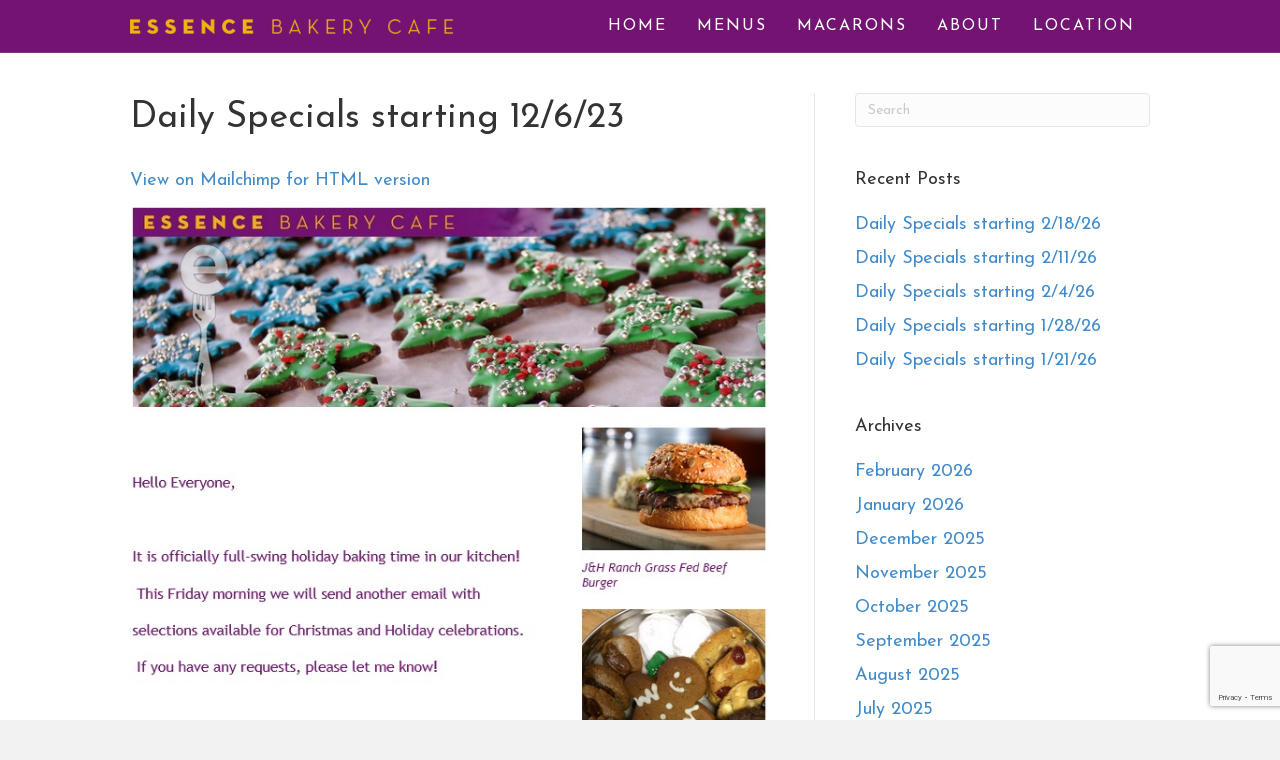

--- FILE ---
content_type: text/html; charset=UTF-8
request_url: https://www.essencebakery.com/daily-specials-starting-12-6-23/
body_size: 11011
content:
<!DOCTYPE html>
<html lang="en-US">
<head>
<meta charset="UTF-8" />
<meta name='viewport' content='width=device-width, initial-scale=1.0' />
<meta http-equiv='X-UA-Compatible' content='IE=edge' />
<link rel="profile" href="https://gmpg.org/xfn/11" />
<title>Daily Specials starting 12/6/23 &#8211; Essence Bakery</title>
<meta name='robots' content='max-image-preview:large' />
<link rel="alternate" type="application/rss+xml" title="Essence Bakery &raquo; Feed" href="https://www.essencebakery.com/feed/" />
<link rel="alternate" title="oEmbed (JSON)" type="application/json+oembed" href="https://www.essencebakery.com/wp-json/oembed/1.0/embed?url=https%3A%2F%2Fwww.essencebakery.com%2Fdaily-specials-starting-12-6-23%2F" />
<link rel="alternate" title="oEmbed (XML)" type="text/xml+oembed" href="https://www.essencebakery.com/wp-json/oembed/1.0/embed?url=https%3A%2F%2Fwww.essencebakery.com%2Fdaily-specials-starting-12-6-23%2F&#038;format=xml" />
<style id='wp-img-auto-sizes-contain-inline-css'>
img:is([sizes=auto i],[sizes^="auto," i]){contain-intrinsic-size:3000px 1500px}
/*# sourceURL=wp-img-auto-sizes-contain-inline-css */
</style>
<link rel='stylesheet' id='sbi_styles-css' href='https://www.essencebakery.com/wp-content/plugins/instagram-feed-pro/css/sbi-styles.min.css?ver=6.8.1' media='all' />
<style id='wp-emoji-styles-inline-css'>

	img.wp-smiley, img.emoji {
		display: inline !important;
		border: none !important;
		box-shadow: none !important;
		height: 1em !important;
		width: 1em !important;
		margin: 0 0.07em !important;
		vertical-align: -0.1em !important;
		background: none !important;
		padding: 0 !important;
	}
/*# sourceURL=wp-emoji-styles-inline-css */
</style>
<style id='wp-block-library-inline-css'>
:root{--wp-block-synced-color:#7a00df;--wp-block-synced-color--rgb:122,0,223;--wp-bound-block-color:var(--wp-block-synced-color);--wp-editor-canvas-background:#ddd;--wp-admin-theme-color:#007cba;--wp-admin-theme-color--rgb:0,124,186;--wp-admin-theme-color-darker-10:#006ba1;--wp-admin-theme-color-darker-10--rgb:0,107,160.5;--wp-admin-theme-color-darker-20:#005a87;--wp-admin-theme-color-darker-20--rgb:0,90,135;--wp-admin-border-width-focus:2px}@media (min-resolution:192dpi){:root{--wp-admin-border-width-focus:1.5px}}.wp-element-button{cursor:pointer}:root .has-very-light-gray-background-color{background-color:#eee}:root .has-very-dark-gray-background-color{background-color:#313131}:root .has-very-light-gray-color{color:#eee}:root .has-very-dark-gray-color{color:#313131}:root .has-vivid-green-cyan-to-vivid-cyan-blue-gradient-background{background:linear-gradient(135deg,#00d084,#0693e3)}:root .has-purple-crush-gradient-background{background:linear-gradient(135deg,#34e2e4,#4721fb 50%,#ab1dfe)}:root .has-hazy-dawn-gradient-background{background:linear-gradient(135deg,#faaca8,#dad0ec)}:root .has-subdued-olive-gradient-background{background:linear-gradient(135deg,#fafae1,#67a671)}:root .has-atomic-cream-gradient-background{background:linear-gradient(135deg,#fdd79a,#004a59)}:root .has-nightshade-gradient-background{background:linear-gradient(135deg,#330968,#31cdcf)}:root .has-midnight-gradient-background{background:linear-gradient(135deg,#020381,#2874fc)}:root{--wp--preset--font-size--normal:16px;--wp--preset--font-size--huge:42px}.has-regular-font-size{font-size:1em}.has-larger-font-size{font-size:2.625em}.has-normal-font-size{font-size:var(--wp--preset--font-size--normal)}.has-huge-font-size{font-size:var(--wp--preset--font-size--huge)}.has-text-align-center{text-align:center}.has-text-align-left{text-align:left}.has-text-align-right{text-align:right}.has-fit-text{white-space:nowrap!important}#end-resizable-editor-section{display:none}.aligncenter{clear:both}.items-justified-left{justify-content:flex-start}.items-justified-center{justify-content:center}.items-justified-right{justify-content:flex-end}.items-justified-space-between{justify-content:space-between}.screen-reader-text{border:0;clip-path:inset(50%);height:1px;margin:-1px;overflow:hidden;padding:0;position:absolute;width:1px;word-wrap:normal!important}.screen-reader-text:focus{background-color:#ddd;clip-path:none;color:#444;display:block;font-size:1em;height:auto;left:5px;line-height:normal;padding:15px 23px 14px;text-decoration:none;top:5px;width:auto;z-index:100000}html :where(.has-border-color){border-style:solid}html :where([style*=border-top-color]){border-top-style:solid}html :where([style*=border-right-color]){border-right-style:solid}html :where([style*=border-bottom-color]){border-bottom-style:solid}html :where([style*=border-left-color]){border-left-style:solid}html :where([style*=border-width]){border-style:solid}html :where([style*=border-top-width]){border-top-style:solid}html :where([style*=border-right-width]){border-right-style:solid}html :where([style*=border-bottom-width]){border-bottom-style:solid}html :where([style*=border-left-width]){border-left-style:solid}html :where(img[class*=wp-image-]){height:auto;max-width:100%}:where(figure){margin:0 0 1em}html :where(.is-position-sticky){--wp-admin--admin-bar--position-offset:var(--wp-admin--admin-bar--height,0px)}@media screen and (max-width:600px){html :where(.is-position-sticky){--wp-admin--admin-bar--position-offset:0px}}

/*# sourceURL=wp-block-library-inline-css */
</style>
<style id='classic-theme-styles-inline-css'>
/*! This file is auto-generated */
.wp-block-button__link{color:#fff;background-color:#32373c;border-radius:9999px;box-shadow:none;text-decoration:none;padding:calc(.667em + 2px) calc(1.333em + 2px);font-size:1.125em}.wp-block-file__button{background:#32373c;color:#fff;text-decoration:none}
/*# sourceURL=/wp-includes/css/classic-themes.min.css */
</style>
<style id='global-styles-inline-css'>
:root{--wp--preset--aspect-ratio--square: 1;--wp--preset--aspect-ratio--4-3: 4/3;--wp--preset--aspect-ratio--3-4: 3/4;--wp--preset--aspect-ratio--3-2: 3/2;--wp--preset--aspect-ratio--2-3: 2/3;--wp--preset--aspect-ratio--16-9: 16/9;--wp--preset--aspect-ratio--9-16: 9/16;--wp--preset--color--black: #000000;--wp--preset--color--cyan-bluish-gray: #abb8c3;--wp--preset--color--white: #ffffff;--wp--preset--color--pale-pink: #f78da7;--wp--preset--color--vivid-red: #cf2e2e;--wp--preset--color--luminous-vivid-orange: #ff6900;--wp--preset--color--luminous-vivid-amber: #fcb900;--wp--preset--color--light-green-cyan: #7bdcb5;--wp--preset--color--vivid-green-cyan: #00d084;--wp--preset--color--pale-cyan-blue: #8ed1fc;--wp--preset--color--vivid-cyan-blue: #0693e3;--wp--preset--color--vivid-purple: #9b51e0;--wp--preset--color--fl-heading-text: #333333;--wp--preset--color--fl-body-bg: #f2f2f2;--wp--preset--color--fl-body-text: #808080;--wp--preset--color--fl-accent: #428bca;--wp--preset--color--fl-accent-hover: #2b7bb9;--wp--preset--color--fl-topbar-bg: #eeee22;--wp--preset--color--fl-topbar-text: #000000;--wp--preset--color--fl-topbar-link: #428bca;--wp--preset--color--fl-topbar-hover: #428bca;--wp--preset--color--fl-header-bg: #731472;--wp--preset--color--fl-header-text: #ffffff;--wp--preset--color--fl-header-link: #ffffff;--wp--preset--color--fl-header-hover: #ffffff;--wp--preset--color--fl-nav-bg: #ffffff;--wp--preset--color--fl-nav-link: #428bca;--wp--preset--color--fl-nav-hover: #428bca;--wp--preset--color--fl-content-bg: #ffffff;--wp--preset--color--fl-footer-widgets-bg: #342d2b;--wp--preset--color--fl-footer-widgets-text: #ffffff;--wp--preset--color--fl-footer-widgets-link: #ffffff;--wp--preset--color--fl-footer-widgets-hover: #ffffff;--wp--preset--color--fl-footer-bg: #ffffff;--wp--preset--color--fl-footer-text: #000000;--wp--preset--color--fl-footer-link: #428bca;--wp--preset--color--fl-footer-hover: #428bca;--wp--preset--gradient--vivid-cyan-blue-to-vivid-purple: linear-gradient(135deg,rgb(6,147,227) 0%,rgb(155,81,224) 100%);--wp--preset--gradient--light-green-cyan-to-vivid-green-cyan: linear-gradient(135deg,rgb(122,220,180) 0%,rgb(0,208,130) 100%);--wp--preset--gradient--luminous-vivid-amber-to-luminous-vivid-orange: linear-gradient(135deg,rgb(252,185,0) 0%,rgb(255,105,0) 100%);--wp--preset--gradient--luminous-vivid-orange-to-vivid-red: linear-gradient(135deg,rgb(255,105,0) 0%,rgb(207,46,46) 100%);--wp--preset--gradient--very-light-gray-to-cyan-bluish-gray: linear-gradient(135deg,rgb(238,238,238) 0%,rgb(169,184,195) 100%);--wp--preset--gradient--cool-to-warm-spectrum: linear-gradient(135deg,rgb(74,234,220) 0%,rgb(151,120,209) 20%,rgb(207,42,186) 40%,rgb(238,44,130) 60%,rgb(251,105,98) 80%,rgb(254,248,76) 100%);--wp--preset--gradient--blush-light-purple: linear-gradient(135deg,rgb(255,206,236) 0%,rgb(152,150,240) 100%);--wp--preset--gradient--blush-bordeaux: linear-gradient(135deg,rgb(254,205,165) 0%,rgb(254,45,45) 50%,rgb(107,0,62) 100%);--wp--preset--gradient--luminous-dusk: linear-gradient(135deg,rgb(255,203,112) 0%,rgb(199,81,192) 50%,rgb(65,88,208) 100%);--wp--preset--gradient--pale-ocean: linear-gradient(135deg,rgb(255,245,203) 0%,rgb(182,227,212) 50%,rgb(51,167,181) 100%);--wp--preset--gradient--electric-grass: linear-gradient(135deg,rgb(202,248,128) 0%,rgb(113,206,126) 100%);--wp--preset--gradient--midnight: linear-gradient(135deg,rgb(2,3,129) 0%,rgb(40,116,252) 100%);--wp--preset--font-size--small: 13px;--wp--preset--font-size--medium: 20px;--wp--preset--font-size--large: 36px;--wp--preset--font-size--x-large: 42px;--wp--preset--spacing--20: 0.44rem;--wp--preset--spacing--30: 0.67rem;--wp--preset--spacing--40: 1rem;--wp--preset--spacing--50: 1.5rem;--wp--preset--spacing--60: 2.25rem;--wp--preset--spacing--70: 3.38rem;--wp--preset--spacing--80: 5.06rem;--wp--preset--shadow--natural: 6px 6px 9px rgba(0, 0, 0, 0.2);--wp--preset--shadow--deep: 12px 12px 50px rgba(0, 0, 0, 0.4);--wp--preset--shadow--sharp: 6px 6px 0px rgba(0, 0, 0, 0.2);--wp--preset--shadow--outlined: 6px 6px 0px -3px rgb(255, 255, 255), 6px 6px rgb(0, 0, 0);--wp--preset--shadow--crisp: 6px 6px 0px rgb(0, 0, 0);}:where(.is-layout-flex){gap: 0.5em;}:where(.is-layout-grid){gap: 0.5em;}body .is-layout-flex{display: flex;}.is-layout-flex{flex-wrap: wrap;align-items: center;}.is-layout-flex > :is(*, div){margin: 0;}body .is-layout-grid{display: grid;}.is-layout-grid > :is(*, div){margin: 0;}:where(.wp-block-columns.is-layout-flex){gap: 2em;}:where(.wp-block-columns.is-layout-grid){gap: 2em;}:where(.wp-block-post-template.is-layout-flex){gap: 1.25em;}:where(.wp-block-post-template.is-layout-grid){gap: 1.25em;}.has-black-color{color: var(--wp--preset--color--black) !important;}.has-cyan-bluish-gray-color{color: var(--wp--preset--color--cyan-bluish-gray) !important;}.has-white-color{color: var(--wp--preset--color--white) !important;}.has-pale-pink-color{color: var(--wp--preset--color--pale-pink) !important;}.has-vivid-red-color{color: var(--wp--preset--color--vivid-red) !important;}.has-luminous-vivid-orange-color{color: var(--wp--preset--color--luminous-vivid-orange) !important;}.has-luminous-vivid-amber-color{color: var(--wp--preset--color--luminous-vivid-amber) !important;}.has-light-green-cyan-color{color: var(--wp--preset--color--light-green-cyan) !important;}.has-vivid-green-cyan-color{color: var(--wp--preset--color--vivid-green-cyan) !important;}.has-pale-cyan-blue-color{color: var(--wp--preset--color--pale-cyan-blue) !important;}.has-vivid-cyan-blue-color{color: var(--wp--preset--color--vivid-cyan-blue) !important;}.has-vivid-purple-color{color: var(--wp--preset--color--vivid-purple) !important;}.has-black-background-color{background-color: var(--wp--preset--color--black) !important;}.has-cyan-bluish-gray-background-color{background-color: var(--wp--preset--color--cyan-bluish-gray) !important;}.has-white-background-color{background-color: var(--wp--preset--color--white) !important;}.has-pale-pink-background-color{background-color: var(--wp--preset--color--pale-pink) !important;}.has-vivid-red-background-color{background-color: var(--wp--preset--color--vivid-red) !important;}.has-luminous-vivid-orange-background-color{background-color: var(--wp--preset--color--luminous-vivid-orange) !important;}.has-luminous-vivid-amber-background-color{background-color: var(--wp--preset--color--luminous-vivid-amber) !important;}.has-light-green-cyan-background-color{background-color: var(--wp--preset--color--light-green-cyan) !important;}.has-vivid-green-cyan-background-color{background-color: var(--wp--preset--color--vivid-green-cyan) !important;}.has-pale-cyan-blue-background-color{background-color: var(--wp--preset--color--pale-cyan-blue) !important;}.has-vivid-cyan-blue-background-color{background-color: var(--wp--preset--color--vivid-cyan-blue) !important;}.has-vivid-purple-background-color{background-color: var(--wp--preset--color--vivid-purple) !important;}.has-black-border-color{border-color: var(--wp--preset--color--black) !important;}.has-cyan-bluish-gray-border-color{border-color: var(--wp--preset--color--cyan-bluish-gray) !important;}.has-white-border-color{border-color: var(--wp--preset--color--white) !important;}.has-pale-pink-border-color{border-color: var(--wp--preset--color--pale-pink) !important;}.has-vivid-red-border-color{border-color: var(--wp--preset--color--vivid-red) !important;}.has-luminous-vivid-orange-border-color{border-color: var(--wp--preset--color--luminous-vivid-orange) !important;}.has-luminous-vivid-amber-border-color{border-color: var(--wp--preset--color--luminous-vivid-amber) !important;}.has-light-green-cyan-border-color{border-color: var(--wp--preset--color--light-green-cyan) !important;}.has-vivid-green-cyan-border-color{border-color: var(--wp--preset--color--vivid-green-cyan) !important;}.has-pale-cyan-blue-border-color{border-color: var(--wp--preset--color--pale-cyan-blue) !important;}.has-vivid-cyan-blue-border-color{border-color: var(--wp--preset--color--vivid-cyan-blue) !important;}.has-vivid-purple-border-color{border-color: var(--wp--preset--color--vivid-purple) !important;}.has-vivid-cyan-blue-to-vivid-purple-gradient-background{background: var(--wp--preset--gradient--vivid-cyan-blue-to-vivid-purple) !important;}.has-light-green-cyan-to-vivid-green-cyan-gradient-background{background: var(--wp--preset--gradient--light-green-cyan-to-vivid-green-cyan) !important;}.has-luminous-vivid-amber-to-luminous-vivid-orange-gradient-background{background: var(--wp--preset--gradient--luminous-vivid-amber-to-luminous-vivid-orange) !important;}.has-luminous-vivid-orange-to-vivid-red-gradient-background{background: var(--wp--preset--gradient--luminous-vivid-orange-to-vivid-red) !important;}.has-very-light-gray-to-cyan-bluish-gray-gradient-background{background: var(--wp--preset--gradient--very-light-gray-to-cyan-bluish-gray) !important;}.has-cool-to-warm-spectrum-gradient-background{background: var(--wp--preset--gradient--cool-to-warm-spectrum) !important;}.has-blush-light-purple-gradient-background{background: var(--wp--preset--gradient--blush-light-purple) !important;}.has-blush-bordeaux-gradient-background{background: var(--wp--preset--gradient--blush-bordeaux) !important;}.has-luminous-dusk-gradient-background{background: var(--wp--preset--gradient--luminous-dusk) !important;}.has-pale-ocean-gradient-background{background: var(--wp--preset--gradient--pale-ocean) !important;}.has-electric-grass-gradient-background{background: var(--wp--preset--gradient--electric-grass) !important;}.has-midnight-gradient-background{background: var(--wp--preset--gradient--midnight) !important;}.has-small-font-size{font-size: var(--wp--preset--font-size--small) !important;}.has-medium-font-size{font-size: var(--wp--preset--font-size--medium) !important;}.has-large-font-size{font-size: var(--wp--preset--font-size--large) !important;}.has-x-large-font-size{font-size: var(--wp--preset--font-size--x-large) !important;}
/*# sourceURL=global-styles-inline-css */
</style>

<link rel='stylesheet' id='contact-form-7-css' href='https://www.essencebakery.com/wp-content/plugins/contact-form-7/includes/css/styles.css?ver=6.1.4' media='all' />
<link rel='stylesheet' id='jquery-magnificpopup-css' href='https://www.essencebakery.com/wp-content/plugins/bb-plugin/css/jquery.magnificpopup.min.css?ver=2.9.4.2' media='all' />
<link rel='stylesheet' id='bootstrap-css' href='https://www.essencebakery.com/wp-content/themes/bb-theme/css/bootstrap.min.css?ver=1.7.19.1' media='all' />
<link rel='stylesheet' id='fl-automator-skin-css' href='https://www.essencebakery.com/files/bb-theme/skin-69498f202b250.css?ver=1.7.19.1' media='all' />
<script src="https://www.essencebakery.com/wp-includes/js/jquery/jquery.min.js?ver=3.7.1" id="jquery-core-js"></script>
<script src="https://www.essencebakery.com/wp-includes/js/jquery/jquery-migrate.min.js?ver=3.4.1" id="jquery-migrate-js"></script>
<link rel="https://api.w.org/" href="https://www.essencebakery.com/wp-json/" /><link rel="alternate" title="JSON" type="application/json" href="https://www.essencebakery.com/wp-json/wp/v2/posts/2756" /><link rel="EditURI" type="application/rsd+xml" title="RSD" href="https://www.essencebakery.com/xmlrpc.php?rsd" />

<link rel="canonical" href="https://www.essencebakery.com/daily-specials-starting-12-6-23/" />
<link rel='shortlink' href='https://www.essencebakery.com/?p=2756' />

		<!-- GA Google Analytics @ https://m0n.co/ga -->
		<script async src="https://www.googletagmanager.com/gtag/js?id=G-Z8N6J1QZ6J"></script>
		<script>
			window.dataLayer = window.dataLayer || [];
			function gtag(){dataLayer.push(arguments);}
			gtag('js', new Date());
			gtag('config', 'G-Z8N6J1QZ6J');
		</script>

	<link rel="icon" href="https://www.essencebakery.com/files/Essence-favicon.png" sizes="32x32" />
<link rel="icon" href="https://www.essencebakery.com/files/Essence-favicon.png" sizes="192x192" />
<link rel="apple-touch-icon" href="https://www.essencebakery.com/files/Essence-favicon.png" />
<meta name="msapplication-TileImage" content="https://www.essencebakery.com/files/Essence-favicon.png" />
		<style id="wp-custom-css">
			

/*
CSS Migrated from BB theme:
*/

body,
h1,h2,h3,h4,h5,h6,
.h1,.h2,.h3,.h4,.h5,.h6,
button, span, p,
.fl-page-nav .navbar-nav a  {
  font-family: "Josefin Sans";
  font-style: normal;
  font-weight: normal;
}

.fl-page-nav .navbar-nav a  {
  letter-spacing: 2px;
}

.fl-page-nav ul.sub-menu {
  border-top: 0px solid #9fc4e3;
}

img.fl-logo-img {
  width: 323px;
  height: 15px;
  max-width:323px;
}
		</style>
		<style id="sccss">/* Enter Your Custom CSS Here */

-webkit-font-smoothing: antialiased;
-moz-osx-font-smoothing: grayscale;

.food-menu {
  
}

h4 {
  margin:0;
  padding:0;
}

.telefon {
  font-family: "Josefin Sans";
  font-style: normal;
  font-weight: normal;
}

.increase-line-height {
 line-height:200%; 
}

.negative10 {
  	margin-top: -10px;
}

@media (max-width: 768px) {
  .negative-margin {
  	margin-top: -20px;
  	display: block;
  }
  .super-negative-margin {
  	margin-top: -40px;
  	display: block;
  }
  .fl-col-small {
    max-width: 768px;
  }

}



#menu-footer {
  font-size:30px;
}


.fl-post-meta.fl-post-meta-top {
	visibility:hidden;
	display:none;
}

</style><link rel="stylesheet" href="https://fonts.googleapis.com/css?family=Josefin+Sans">


<link rel='stylesheet' id='font-awesome-5-css' href='https://www.essencebakery.com/wp-content/plugins/bb-plugin/fonts/fontawesome/5.15.4/css/all.min.css?ver=2.9.4.2' media='all' />

</head>
<body class="wp-singular post-template-default single single-post postid-2756 single-format-standard wp-theme-bb-theme fl-builder-2-9-4-2 fl-theme-1-7-19-1 fl-no-js fl-framework-bootstrap fl-preset-default fl-full-width fl-has-sidebar" itemscope="itemscope" itemtype="https://schema.org/WebPage">
<a aria-label="Skip to content" class="fl-screen-reader-text" href="#fl-main-content">Skip to content</a><div class="fl-page">
	<header class="fl-page-header fl-page-header-fixed fl-page-nav-right fl-page-nav-toggle-button fl-page-nav-toggle-visible-mobile"  role="banner">
	<div class="fl-page-header-wrap">
		<div class="fl-page-header-container container">
			<div class="fl-page-header-row row">
				<div class="col-sm-12 col-md-3 fl-page-logo-wrap">
					<div class="fl-page-header-logo">
						<a href="https://www.essencebakery.com/"><img class="fl-logo-img" loading="false" data-no-lazy="1"   itemscope itemtype="https://schema.org/ImageObject" src="https://www.essencebakery.com/files/Essence-Bakery-logotype-half-size.png" data-retina="https://www.essencebakery.com/files/Essence-Bakery-logotype-2x.png" title="" width="397" data-width="397" height="18" data-height="18" alt="Essence Bakery" /><meta itemprop="name" content="Essence Bakery" /></a>
					</div>
				</div>
				<div class="col-sm-12 col-md-9 fl-page-fixed-nav-wrap">
					<div class="fl-page-nav-wrap">
						<nav class="fl-page-nav fl-nav navbar navbar-default navbar-expand-md" aria-label="Header Menu" role="navigation">
							<button type="button" class="navbar-toggle navbar-toggler" data-toggle="collapse" data-target=".fl-page-nav-collapse">
								<span>Menu</span>
							</button>
							<div class="fl-page-nav-collapse collapse navbar-collapse">
								<ul id="menu-main-menu" class="nav navbar-nav navbar-right menu fl-theme-menu"><li id="menu-item-349" class="menu-item menu-item-type-post_type menu-item-object-page menu-item-home menu-item-349 nav-item"><a href="https://www.essencebakery.com/" class="nav-link">Home</a></li>
<li id="menu-item-2041" class="menu-item menu-item-type-post_type menu-item-object-page menu-item-has-children menu-item-2041 nav-item"><a href="https://www.essencebakery.com/menus/" class="nav-link">Menus</a><div class="fl-submenu-icon-wrap"><span class="fl-submenu-toggle-icon"></span></div>
<ul class="sub-menu">
	<li id="menu-item-45" class="menu-item menu-item-type-post_type menu-item-object-page menu-item-45 nav-item"><a href="https://www.essencebakery.com/menus-2-cloned-sheldon/weekly-specials/" class="nav-link">weekly specials</a></li>
	<li id="menu-item-2472" class="menu-item menu-item-type-post_type menu-item-object-page menu-item-2472 nav-item"><a href="https://www.essencebakery.com/menus/breakfast-and-lunch/" class="nav-link">breakfast &amp; lunch</a></li>
	<li id="menu-item-2044" class="menu-item menu-item-type-post_type menu-item-object-page menu-item-2044 nav-item"><a href="https://www.essencebakery.com/menus/pastries-and-breads/" class="nav-link">pastries &amp; breads</a></li>
	<li id="menu-item-1601" class="menu-item menu-item-type-post_type menu-item-object-page menu-item-1601 nav-item"><a href="https://www.essencebakery.com/menus-2-cloned-sheldon/drinks/" class="nav-link">drinks</a></li>
</ul>
</li>
<li id="menu-item-61" class="menu-item menu-item-type-post_type menu-item-object-page menu-item-61 nav-item"><a href="https://www.essencebakery.com/macarons/" class="nav-link">Macarons</a></li>
<li id="menu-item-36" class="menu-item menu-item-type-post_type menu-item-object-page menu-item-has-children menu-item-36 nav-item"><a href="https://www.essencebakery.com/about/" class="nav-link">About</a><div class="fl-submenu-icon-wrap"><span class="fl-submenu-toggle-icon"></span></div>
<ul class="sub-menu">
	<li id="menu-item-38" class="menu-item menu-item-type-post_type menu-item-object-page menu-item-38 nav-item"><a href="https://www.essencebakery.com/about/chef/" class="nav-link">Meet the Chef</a></li>
	<li id="menu-item-2337" class="menu-item menu-item-type-post_type menu-item-object-page menu-item-2337 nav-item"><a href="https://www.essencebakery.com/about/team/" class="nav-link">Join the Team</a></li>
	<li id="menu-item-39" class="menu-item menu-item-type-post_type menu-item-object-page menu-item-39 nav-item"><a href="https://www.essencebakery.com/about/local-partners/" class="nav-link">Local Partners</a></li>
	<li id="menu-item-1829" class="menu-item menu-item-type-post_type menu-item-object-page menu-item-1829 nav-item"><a href="https://www.essencebakery.com/about/press/" class="nav-link">Press and Awards</a></li>
	<li id="menu-item-1578" class="menu-item menu-item-type-post_type menu-item-object-page menu-item-1578 nav-item"><a href="https://www.essencebakery.com/about/chef-2/" class="nav-link">Mentorship and Education</a></li>
	<li id="menu-item-163" class="menu-item menu-item-type-post_type menu-item-object-page menu-item-163 nav-item"><a href="https://www.essencebakery.com/about/gallery/" class="nav-link">Gallery</a></li>
</ul>
</li>
<li id="menu-item-60" class="menu-item menu-item-type-post_type menu-item-object-page menu-item-60 nav-item"><a href="https://www.essencebakery.com/locations/" class="nav-link">Location</a></li>
</ul>							</div>
						</nav>
					</div>
				</div>
			</div>
		</div>
	</div>
</header><!-- .fl-page-header-fixed -->
<header class="fl-page-header fl-page-header-primary fl-page-nav-right fl-page-nav-toggle-button fl-page-nav-toggle-visible-mobile" itemscope="itemscope" itemtype="https://schema.org/WPHeader"  role="banner">
	<div class="fl-page-header-wrap">
		<div class="fl-page-header-container container">
			<div class="fl-page-header-row row">
				<div class="col-sm-12 col-md-4 fl-page-header-logo-col">
					<div class="fl-page-header-logo" itemscope="itemscope" itemtype="https://schema.org/Organization">
						<a href="https://www.essencebakery.com/" itemprop="url"><img class="fl-logo-img" loading="false" data-no-lazy="1"   itemscope itemtype="https://schema.org/ImageObject" src="https://www.essencebakery.com/files/Essence-Bakery-logotype-half-size.png" data-retina="https://www.essencebakery.com/files/Essence-Bakery-logotype-2x.png" title="" width="397" data-width="397" height="18" data-height="18" alt="Essence Bakery" /><meta itemprop="name" content="Essence Bakery" /></a>
											</div>
				</div>
				<div class="col-sm-12 col-md-8 fl-page-nav-col">
					<div class="fl-page-nav-wrap">
						<nav class="fl-page-nav fl-nav navbar navbar-default navbar-expand-md" aria-label="Header Menu" itemscope="itemscope" itemtype="https://schema.org/SiteNavigationElement" role="navigation">
							<button type="button" class="navbar-toggle navbar-toggler" data-toggle="collapse" data-target=".fl-page-nav-collapse">
								<span>Menu</span>
							</button>
							<div class="fl-page-nav-collapse collapse navbar-collapse">
								<ul id="menu-main-menu-1" class="nav navbar-nav navbar-right menu fl-theme-menu"><li class="menu-item menu-item-type-post_type menu-item-object-page menu-item-home menu-item-349 nav-item"><a href="https://www.essencebakery.com/" class="nav-link">Home</a></li>
<li class="menu-item menu-item-type-post_type menu-item-object-page menu-item-has-children menu-item-2041 nav-item"><a href="https://www.essencebakery.com/menus/" class="nav-link">Menus</a><div class="fl-submenu-icon-wrap"><span class="fl-submenu-toggle-icon"></span></div>
<ul class="sub-menu">
	<li class="menu-item menu-item-type-post_type menu-item-object-page menu-item-45 nav-item"><a href="https://www.essencebakery.com/menus-2-cloned-sheldon/weekly-specials/" class="nav-link">weekly specials</a></li>
	<li class="menu-item menu-item-type-post_type menu-item-object-page menu-item-2472 nav-item"><a href="https://www.essencebakery.com/menus/breakfast-and-lunch/" class="nav-link">breakfast &amp; lunch</a></li>
	<li class="menu-item menu-item-type-post_type menu-item-object-page menu-item-2044 nav-item"><a href="https://www.essencebakery.com/menus/pastries-and-breads/" class="nav-link">pastries &amp; breads</a></li>
	<li class="menu-item menu-item-type-post_type menu-item-object-page menu-item-1601 nav-item"><a href="https://www.essencebakery.com/menus-2-cloned-sheldon/drinks/" class="nav-link">drinks</a></li>
</ul>
</li>
<li class="menu-item menu-item-type-post_type menu-item-object-page menu-item-61 nav-item"><a href="https://www.essencebakery.com/macarons/" class="nav-link">Macarons</a></li>
<li class="menu-item menu-item-type-post_type menu-item-object-page menu-item-has-children menu-item-36 nav-item"><a href="https://www.essencebakery.com/about/" class="nav-link">About</a><div class="fl-submenu-icon-wrap"><span class="fl-submenu-toggle-icon"></span></div>
<ul class="sub-menu">
	<li class="menu-item menu-item-type-post_type menu-item-object-page menu-item-38 nav-item"><a href="https://www.essencebakery.com/about/chef/" class="nav-link">Meet the Chef</a></li>
	<li class="menu-item menu-item-type-post_type menu-item-object-page menu-item-2337 nav-item"><a href="https://www.essencebakery.com/about/team/" class="nav-link">Join the Team</a></li>
	<li class="menu-item menu-item-type-post_type menu-item-object-page menu-item-39 nav-item"><a href="https://www.essencebakery.com/about/local-partners/" class="nav-link">Local Partners</a></li>
	<li class="menu-item menu-item-type-post_type menu-item-object-page menu-item-1829 nav-item"><a href="https://www.essencebakery.com/about/press/" class="nav-link">Press and Awards</a></li>
	<li class="menu-item menu-item-type-post_type menu-item-object-page menu-item-1578 nav-item"><a href="https://www.essencebakery.com/about/chef-2/" class="nav-link">Mentorship and Education</a></li>
	<li class="menu-item menu-item-type-post_type menu-item-object-page menu-item-163 nav-item"><a href="https://www.essencebakery.com/about/gallery/" class="nav-link">Gallery</a></li>
</ul>
</li>
<li class="menu-item menu-item-type-post_type menu-item-object-page menu-item-60 nav-item"><a href="https://www.essencebakery.com/locations/" class="nav-link">Location</a></li>
</ul>							</div>
						</nav>
					</div>
				</div>
			</div>
		</div>
	</div>
</header><!-- .fl-page-header -->
	<div id="fl-main-content" class="fl-page-content" itemprop="mainContentOfPage" role="main">

		
<div class="container">
	<div class="row">

		
		<div class="fl-content fl-content-left col-md-8">
			<article class="fl-post post-2756 post type-post status-publish format-standard hentry category-weekly-menu tag-specials" id="fl-post-2756" itemscope itemtype="https://schema.org/BlogPosting">

	
	<header class="fl-post-header">
		<h1 class="fl-post-title" itemprop="headline">
			Daily Specials starting 12/6/23					</h1>
		<div class="fl-post-meta fl-post-meta-top"><span class="fl-post-author">By <a href="https://www.essencebakery.com/author/nathan/"><span>nathan</span></a></span><span class="fl-sep"> | </span><span class="fl-post-date">December 5, 2023</span><span class="fl-sep"> | </span><span class="fl-comments-popup-link"><span>Comments Off<span class="screen-reader-text"> on Daily Specials starting 12/6/23</span></span></span></div><meta itemscope itemprop="mainEntityOfPage" itemtype="https://schema.org/WebPage" itemid="https://www.essencebakery.com/daily-specials-starting-12-6-23/" content="Daily Specials starting 12/6/23" /><meta itemprop="datePublished" content="2023-12-05" /><meta itemprop="dateModified" content="2023-12-09" /><div itemprop="publisher" itemscope itemtype="https://schema.org/Organization"><meta itemprop="name" content="Essence Bakery"><div itemprop="logo" itemscope itemtype="https://schema.org/ImageObject"><meta itemprop="url" content="https://www.essencebakery.com/files/Essence-Bakery-logotype-half-size.png"></div></div><div itemscope itemprop="author" itemtype="https://schema.org/Person"><meta itemprop="url" content="https://www.essencebakery.com/author/nathan/" /><meta itemprop="name" content="nathan" /></div><div itemprop="interactionStatistic" itemscope itemtype="https://schema.org/InteractionCounter"><meta itemprop="interactionType" content="https://schema.org/CommentAction" /><meta itemprop="userInteractionCount" content="0" /></div>	</header><!-- .fl-post-header -->

	
	
	<div class="fl-post-content clearfix" itemprop="text">
		<p><a href="https://mailchi.mp/essencebakery/essence-bakery-cafe-daily-specials-starting-12623">View on Mailchimp for HTML version</a></p>
<p align="left"><img decoding="async" style="max-width: 640px" src="https://www.essencebakery.com/files/ShortNewsletter12-6-1.jpg" alt="HeaderSpecials" width="100%"></p>
	</div><!-- .fl-post-content -->

	
	<div class="fl-post-meta fl-post-meta-bottom"><div class="fl-post-cats-tags">Posted in <a href="https://www.essencebakery.com/category/weekly-menu/" rel="category tag">weekly menu</a> and tagged <a href="https://www.essencebakery.com/tag/specials/" rel="tag">Specials</a></div></div>		
</article>


<!-- .fl-post -->
		</div>

		<div class="fl-sidebar  fl-sidebar-right fl-sidebar-display-desktop col-md-4" itemscope="itemscope" itemtype="https://schema.org/WPSideBar">
		<aside id="search-2" class="fl-widget widget_search"><form aria-label="Search" method="get" role="search" action="https://www.essencebakery.com/" title="Type and press Enter to search.">
	<input aria-label="Search" type="search" class="fl-search-input form-control" name="s" placeholder="Search"  value="" onfocus="if (this.value === 'Search') { this.value = ''; }" onblur="if (this.value === '') this.value='Search';" />
</form>
</aside>
		<aside id="recent-posts-2" class="fl-widget widget_recent_entries">
		<h4 class="fl-widget-title">Recent Posts</h4>
		<ul>
											<li>
					<a href="https://www.essencebakery.com/daily-specials-starting-2-18-26/">Daily Specials starting 2/18/26</a>
									</li>
											<li>
					<a href="https://www.essencebakery.com/daily-specials-starting-2-11-26/">Daily Specials starting 2/11/26</a>
									</li>
											<li>
					<a href="https://www.essencebakery.com/daily-specials-starting-2-4-26/">Daily Specials starting 2/4/26</a>
									</li>
											<li>
					<a href="https://www.essencebakery.com/daily-specials-starting-1-28-26/">Daily Specials starting 1/28/26</a>
									</li>
											<li>
					<a href="https://www.essencebakery.com/daily-specials-starting-1-21-26/">Daily Specials starting 1/21/26</a>
									</li>
					</ul>

		</aside><aside id="archives-2" class="fl-widget widget_archive"><h4 class="fl-widget-title">Archives</h4>
			<ul>
					<li><a href='https://www.essencebakery.com/2026/02/'>February 2026</a></li>
	<li><a href='https://www.essencebakery.com/2026/01/'>January 2026</a></li>
	<li><a href='https://www.essencebakery.com/2025/12/'>December 2025</a></li>
	<li><a href='https://www.essencebakery.com/2025/11/'>November 2025</a></li>
	<li><a href='https://www.essencebakery.com/2025/10/'>October 2025</a></li>
	<li><a href='https://www.essencebakery.com/2025/09/'>September 2025</a></li>
	<li><a href='https://www.essencebakery.com/2025/08/'>August 2025</a></li>
	<li><a href='https://www.essencebakery.com/2025/07/'>July 2025</a></li>
	<li><a href='https://www.essencebakery.com/2025/06/'>June 2025</a></li>
	<li><a href='https://www.essencebakery.com/2025/05/'>May 2025</a></li>
	<li><a href='https://www.essencebakery.com/2025/04/'>April 2025</a></li>
	<li><a href='https://www.essencebakery.com/2025/03/'>March 2025</a></li>
	<li><a href='https://www.essencebakery.com/2025/02/'>February 2025</a></li>
	<li><a href='https://www.essencebakery.com/2025/01/'>January 2025</a></li>
	<li><a href='https://www.essencebakery.com/2024/12/'>December 2024</a></li>
	<li><a href='https://www.essencebakery.com/2024/11/'>November 2024</a></li>
	<li><a href='https://www.essencebakery.com/2024/10/'>October 2024</a></li>
	<li><a href='https://www.essencebakery.com/2024/09/'>September 2024</a></li>
	<li><a href='https://www.essencebakery.com/2024/08/'>August 2024</a></li>
	<li><a href='https://www.essencebakery.com/2024/07/'>July 2024</a></li>
	<li><a href='https://www.essencebakery.com/2024/06/'>June 2024</a></li>
	<li><a href='https://www.essencebakery.com/2024/05/'>May 2024</a></li>
	<li><a href='https://www.essencebakery.com/2024/04/'>April 2024</a></li>
	<li><a href='https://www.essencebakery.com/2024/03/'>March 2024</a></li>
	<li><a href='https://www.essencebakery.com/2024/02/'>February 2024</a></li>
	<li><a href='https://www.essencebakery.com/2024/01/'>January 2024</a></li>
	<li><a href='https://www.essencebakery.com/2023/12/'>December 2023</a></li>
	<li><a href='https://www.essencebakery.com/2023/11/'>November 2023</a></li>
	<li><a href='https://www.essencebakery.com/2023/10/'>October 2023</a></li>
	<li><a href='https://www.essencebakery.com/2023/09/'>September 2023</a></li>
	<li><a href='https://www.essencebakery.com/2023/08/'>August 2023</a></li>
	<li><a href='https://www.essencebakery.com/2023/07/'>July 2023</a></li>
	<li><a href='https://www.essencebakery.com/2023/06/'>June 2023</a></li>
	<li><a href='https://www.essencebakery.com/2023/05/'>May 2023</a></li>
	<li><a href='https://www.essencebakery.com/2023/04/'>April 2023</a></li>
	<li><a href='https://www.essencebakery.com/2023/03/'>March 2023</a></li>
	<li><a href='https://www.essencebakery.com/2023/02/'>February 2023</a></li>
	<li><a href='https://www.essencebakery.com/2023/01/'>January 2023</a></li>
	<li><a href='https://www.essencebakery.com/2022/12/'>December 2022</a></li>
	<li><a href='https://www.essencebakery.com/2022/11/'>November 2022</a></li>
	<li><a href='https://www.essencebakery.com/2022/10/'>October 2022</a></li>
	<li><a href='https://www.essencebakery.com/2022/09/'>September 2022</a></li>
	<li><a href='https://www.essencebakery.com/2022/08/'>August 2022</a></li>
	<li><a href='https://www.essencebakery.com/2022/07/'>July 2022</a></li>
	<li><a href='https://www.essencebakery.com/2022/06/'>June 2022</a></li>
	<li><a href='https://www.essencebakery.com/2022/05/'>May 2022</a></li>
	<li><a href='https://www.essencebakery.com/2022/04/'>April 2022</a></li>
	<li><a href='https://www.essencebakery.com/2022/03/'>March 2022</a></li>
	<li><a href='https://www.essencebakery.com/2022/02/'>February 2022</a></li>
	<li><a href='https://www.essencebakery.com/2022/01/'>January 2022</a></li>
	<li><a href='https://www.essencebakery.com/2021/12/'>December 2021</a></li>
	<li><a href='https://www.essencebakery.com/2021/11/'>November 2021</a></li>
	<li><a href='https://www.essencebakery.com/2021/10/'>October 2021</a></li>
	<li><a href='https://www.essencebakery.com/2021/09/'>September 2021</a></li>
	<li><a href='https://www.essencebakery.com/2021/08/'>August 2021</a></li>
	<li><a href='https://www.essencebakery.com/2021/07/'>July 2021</a></li>
	<li><a href='https://www.essencebakery.com/2021/06/'>June 2021</a></li>
	<li><a href='https://www.essencebakery.com/2021/05/'>May 2021</a></li>
	<li><a href='https://www.essencebakery.com/2021/04/'>April 2021</a></li>
	<li><a href='https://www.essencebakery.com/2021/03/'>March 2021</a></li>
	<li><a href='https://www.essencebakery.com/2021/02/'>February 2021</a></li>
	<li><a href='https://www.essencebakery.com/2021/01/'>January 2021</a></li>
	<li><a href='https://www.essencebakery.com/2020/12/'>December 2020</a></li>
	<li><a href='https://www.essencebakery.com/2020/11/'>November 2020</a></li>
	<li><a href='https://www.essencebakery.com/2020/10/'>October 2020</a></li>
	<li><a href='https://www.essencebakery.com/2020/09/'>September 2020</a></li>
	<li><a href='https://www.essencebakery.com/2020/08/'>August 2020</a></li>
	<li><a href='https://www.essencebakery.com/2020/07/'>July 2020</a></li>
	<li><a href='https://www.essencebakery.com/2020/06/'>June 2020</a></li>
	<li><a href='https://www.essencebakery.com/2020/05/'>May 2020</a></li>
	<li><a href='https://www.essencebakery.com/2020/04/'>April 2020</a></li>
	<li><a href='https://www.essencebakery.com/2020/03/'>March 2020</a></li>
	<li><a href='https://www.essencebakery.com/2020/02/'>February 2020</a></li>
	<li><a href='https://www.essencebakery.com/2020/01/'>January 2020</a></li>
	<li><a href='https://www.essencebakery.com/2019/12/'>December 2019</a></li>
	<li><a href='https://www.essencebakery.com/2019/11/'>November 2019</a></li>
	<li><a href='https://www.essencebakery.com/2019/10/'>October 2019</a></li>
	<li><a href='https://www.essencebakery.com/2019/09/'>September 2019</a></li>
	<li><a href='https://www.essencebakery.com/2019/08/'>August 2019</a></li>
	<li><a href='https://www.essencebakery.com/2019/07/'>July 2019</a></li>
	<li><a href='https://www.essencebakery.com/2019/06/'>June 2019</a></li>
	<li><a href='https://www.essencebakery.com/2019/05/'>May 2019</a></li>
	<li><a href='https://www.essencebakery.com/2019/04/'>April 2019</a></li>
	<li><a href='https://www.essencebakery.com/2019/03/'>March 2019</a></li>
	<li><a href='https://www.essencebakery.com/2019/02/'>February 2019</a></li>
	<li><a href='https://www.essencebakery.com/2019/01/'>January 2019</a></li>
	<li><a href='https://www.essencebakery.com/2013/11/'>November 2013</a></li>
	<li><a href='https://www.essencebakery.com/2012/03/'>March 2012</a></li>
	<li><a href='https://www.essencebakery.com/2012/02/'>February 2012</a></li>
	<li><a href='https://www.essencebakery.com/2010/03/'>March 2010</a></li>
	<li><a href='https://www.essencebakery.com/2010/01/'>January 2010</a></li>
	<li><a href='https://www.essencebakery.com/2009/05/'>May 2009</a></li>
	<li><a href='https://www.essencebakery.com/2009/04/'>April 2009</a></li>
			</ul>

			</aside><aside id="categories-2" class="fl-widget widget_categories"><h4 class="fl-widget-title">Categories</h4>
			<ul>
					<li class="cat-item cat-item-4"><a href="https://www.essencebakery.com/category/press/">press</a>
</li>
	<li class="cat-item cat-item-7"><a href="https://www.essencebakery.com/category/weekly-menu/">weekly menu</a>
</li>
			</ul>

			</aside><aside id="meta-2" class="fl-widget widget_meta"><h4 class="fl-widget-title">Meta</h4>
		<ul>
						<li><a href="https://www.essencebakery.com/wp-login.php">Log in</a></li>
			<li><a href="https://www.essencebakery.com/feed/">Entries feed</a></li>
			<li><a href="https://www.essencebakery.com/comments/feed/">Comments feed</a></li>

			<li><a href="https://wordpress.org/">WordPress.org</a></li>
		</ul>

		</aside>	</div>

	</div>
</div>


	</div><!-- .fl-page-content -->
		<footer class="fl-page-footer-wrap" itemscope="itemscope" itemtype="https://schema.org/WPFooter"  role="contentinfo">
		<div class="fl-page-footer-widgets">
	<div class="fl-page-footer-widgets-container container">
		<div class="fl-page-footer-widgets-row row">
		<div class="col-sm-4 col-md-4 fl-page-footer-widget-col fl-page-footer-widget-col-1"><aside id="text-2" class="fl-widget widget_text">			<div class="textwidget"><h3>Locations &amp; Hours</h3>
<h4>Essence Bakery – Arcadia</h4>
3830 E. Indian School Rd.<br>
Phoenix, AZ 85018<br>
602-296-4958<br>
Wed – Sun: 6:30 am – 2:00 pm<br>

<br>&nbsp;
</div>
		</aside></div><div class="col-sm-4 col-md-4 fl-page-footer-widget-col fl-page-footer-widget-col-2"><aside id="text-3" class="fl-widget widget_text">			<div class="textwidget"></div>
		</aside></div><div class="col-sm-4 col-md-4 fl-page-footer-widget-col fl-page-footer-widget-col-3"><aside id="text-4" class="fl-widget widget_text">			<div class="textwidget"><h3>Newsletter Subscription</h3>
<a name="subscribe"></a>



<!-- Begin MailChimp Signup Form -->
<link href="//cdn-images.mailchimp.com/embedcode/classic-081711.css" rel="stylesheet" type="text/css">
<div id="mc_embed_signup">
<form action="//essencebakery.us11.list-manage.com/subscribe/post?u=97afa35301ed818ce7ceaea8f&amp;id=3612ff8ce8" method="post" id="mc-embedded-subscribe-form" name="mc-embedded-subscribe-form" class="validate" target="_blank" novalidate>
    <div id="mc_embed_signup_scroll">
	
<div class="mc-field-group">
	<label for="mce-EMAIL">Email Address  <span class="asterisk">*</span>
</label>
	<input type="email" value="" name="EMAIL" class="required email" id="mce-EMAIL">
</div>
<div class="mc-field-group">
	<label for="mce-FNAME">First Name </label>
	<input type="text" value="" name="FNAME" class="" id="mce-FNAME">
</div>
<div class="mc-field-group">
	<label for="mce-LNAME">Last Name </label>
	<input type="text" value="" name="LNAME" class="" id="mce-LNAME">
</div>
	<div id="mce-responses" class="clear">
		<div class="response" id="mce-error-response" style="display:none"></div>
		<div class="response" id="mce-success-response" style="display:none"></div>
	</div>    <!-- real people should not fill this in and expect good things - do not remove this or risk form bot signups-->
    <div style="position: absolute; left: -5000px;"><input type="text" name="b_97afa35301ed818ce7ceaea8f_3612ff8ce8" tabindex="-1" value=""></div>
    <div class="clear"><input type="submit" value="Subscribe" name="subscribe" id="mc-embedded-subscribe" class="button"></div>
    </div>

<div class="indicates-required"><span class="asterisk">*</span> indicates required</div>

</form>
</div>
<script type='text/javascript' src='//s3.amazonaws.com/downloads.mailchimp.com/js/mc-validate.js'></script><script type='text/javascript'>(function($) {window.fnames = new Array(); window.ftypes = new Array();fnames[0]='EMAIL';ftypes[0]='email';fnames[1]='FNAME';ftypes[1]='text';fnames[2]='LNAME';ftypes[2]='text';}(jQuery));var $mcj = jQuery.noConflict(true);</script>
<!--End mc_embed_signup-->



</div>
		</aside></div>		</div>
	</div>
</div><!-- .fl-page-footer-widgets -->
<div class="fl-page-footer">
	<div class="fl-page-footer-container container">
		<div class="fl-page-footer-row row">
			<div class="col-sm-6 col-md-6 text-left clearfix"><div class="fl-page-footer-text fl-page-footer-text-1">© 2023 Essence Bakery </div></div>			<div class="col-sm-6 col-md-6 text-right clearfix"><ul id="menu-press-original" class="fl-page-footer-nav nav navbar-nav menu"><li id="menu-item-71" class="menu-item menu-item-type-custom menu-item-object-custom menu-item-71 nav-item"><a href="https://www.facebook.com/EssenceBakery" class="nav-link"><i></i></a></li>
<li id="menu-item-75" class="menu-item menu-item-type-custom menu-item-object-custom menu-item-75 nav-item"><a href="https://twitter.com/EssenceBakery" class="nav-link"><i></i></a></li>
<li id="menu-item-199" class="menu-item menu-item-type-custom menu-item-object-custom menu-item-199 nav-item"><a href="https://instagram.com/essencebakery" class="nav-link"><i></i></a></li>
</ul></div>		</div>
	</div>
</div><!-- .fl-page-footer -->
	</footer>
		</div><!-- .fl-page -->
<script type="speculationrules">
{"prefetch":[{"source":"document","where":{"and":[{"href_matches":"/*"},{"not":{"href_matches":["/wp-*.php","/wp-admin/*","/files/*","/wp-content/*","/wp-content/plugins/*","/wp-content/themes/bb-theme/*","/*\\?(.+)"]}},{"not":{"selector_matches":"a[rel~=\"nofollow\"]"}},{"not":{"selector_matches":".no-prefetch, .no-prefetch a"}}]},"eagerness":"conservative"}]}
</script>
<!-- Custom Feeds for Instagram JS -->
<script type="text/javascript">
var sbiajaxurl = "https://www.essencebakery.com/wp-admin/admin-ajax.php";

</script>
<script src="https://www.essencebakery.com/wp-includes/js/dist/hooks.min.js?ver=dd5603f07f9220ed27f1" id="wp-hooks-js"></script>
<script src="https://www.essencebakery.com/wp-includes/js/dist/i18n.min.js?ver=c26c3dc7bed366793375" id="wp-i18n-js"></script>
<script id="wp-i18n-js-after">
wp.i18n.setLocaleData( { 'text direction\u0004ltr': [ 'ltr' ] } );
//# sourceURL=wp-i18n-js-after
</script>
<script src="https://www.essencebakery.com/wp-content/plugins/contact-form-7/includes/swv/js/index.js?ver=6.1.4" id="swv-js"></script>
<script id="contact-form-7-js-before">
var wpcf7 = {
    "api": {
        "root": "https:\/\/www.essencebakery.com\/wp-json\/",
        "namespace": "contact-form-7\/v1"
    },
    "cached": 1
};
//# sourceURL=contact-form-7-js-before
</script>
<script src="https://www.essencebakery.com/wp-content/plugins/contact-form-7/includes/js/index.js?ver=6.1.4" id="contact-form-7-js"></script>
<script src="https://www.google.com/recaptcha/api.js?render=6Le_YcsbAAAAAFspGfzVlVZicfaBV_rN9QJHjj0A&amp;ver=3.0" id="google-recaptcha-js"></script>
<script src="https://www.essencebakery.com/wp-includes/js/dist/vendor/wp-polyfill.min.js?ver=3.15.0" id="wp-polyfill-js"></script>
<script id="wpcf7-recaptcha-js-before">
var wpcf7_recaptcha = {
    "sitekey": "6Le_YcsbAAAAAFspGfzVlVZicfaBV_rN9QJHjj0A",
    "actions": {
        "homepage": "homepage",
        "contactform": "contactform"
    }
};
//# sourceURL=wpcf7-recaptcha-js-before
</script>
<script src="https://www.essencebakery.com/wp-content/plugins/contact-form-7/modules/recaptcha/index.js?ver=6.1.4" id="wpcf7-recaptcha-js"></script>
<script src="https://www.essencebakery.com/wp-content/plugins/bb-plugin/js/jquery.ba-throttle-debounce.min.js?ver=2.9.4.2" id="jquery-throttle-js"></script>
<script src="https://www.essencebakery.com/wp-content/plugins/bb-plugin/js/jquery.magnificpopup.min.js?ver=2.9.4.2" id="jquery-magnificpopup-js"></script>
<script src="https://www.essencebakery.com/wp-content/plugins/bb-plugin/js/jquery.fitvids.min.js?ver=1.2" id="jquery-fitvids-js"></script>
<script src="https://www.essencebakery.com/wp-content/themes/bb-theme/js/bootstrap.min.js?ver=1.7.19.1" id="bootstrap-js"></script>
<script id="fl-automator-js-extra">
var themeopts = {"medium_breakpoint":"992","mobile_breakpoint":"768","lightbox":"enabled","scrollTopPosition":"800"};
//# sourceURL=fl-automator-js-extra
</script>
<script src="https://www.essencebakery.com/wp-content/themes/bb-theme/js/theme.min.js?ver=1.7.19.1" id="fl-automator-js"></script>
<script id="wp-emoji-settings" type="application/json">
{"baseUrl":"https://s.w.org/images/core/emoji/17.0.2/72x72/","ext":".png","svgUrl":"https://s.w.org/images/core/emoji/17.0.2/svg/","svgExt":".svg","source":{"concatemoji":"https://www.essencebakery.com/wp-includes/js/wp-emoji-release.min.js?ver=b16b1f9ee53aeee1676e08cca1dd0b11"}}
</script>
<script type="module">
/*! This file is auto-generated */
const a=JSON.parse(document.getElementById("wp-emoji-settings").textContent),o=(window._wpemojiSettings=a,"wpEmojiSettingsSupports"),s=["flag","emoji"];function i(e){try{var t={supportTests:e,timestamp:(new Date).valueOf()};sessionStorage.setItem(o,JSON.stringify(t))}catch(e){}}function c(e,t,n){e.clearRect(0,0,e.canvas.width,e.canvas.height),e.fillText(t,0,0);t=new Uint32Array(e.getImageData(0,0,e.canvas.width,e.canvas.height).data);e.clearRect(0,0,e.canvas.width,e.canvas.height),e.fillText(n,0,0);const a=new Uint32Array(e.getImageData(0,0,e.canvas.width,e.canvas.height).data);return t.every((e,t)=>e===a[t])}function p(e,t){e.clearRect(0,0,e.canvas.width,e.canvas.height),e.fillText(t,0,0);var n=e.getImageData(16,16,1,1);for(let e=0;e<n.data.length;e++)if(0!==n.data[e])return!1;return!0}function u(e,t,n,a){switch(t){case"flag":return n(e,"\ud83c\udff3\ufe0f\u200d\u26a7\ufe0f","\ud83c\udff3\ufe0f\u200b\u26a7\ufe0f")?!1:!n(e,"\ud83c\udde8\ud83c\uddf6","\ud83c\udde8\u200b\ud83c\uddf6")&&!n(e,"\ud83c\udff4\udb40\udc67\udb40\udc62\udb40\udc65\udb40\udc6e\udb40\udc67\udb40\udc7f","\ud83c\udff4\u200b\udb40\udc67\u200b\udb40\udc62\u200b\udb40\udc65\u200b\udb40\udc6e\u200b\udb40\udc67\u200b\udb40\udc7f");case"emoji":return!a(e,"\ud83e\u1fac8")}return!1}function f(e,t,n,a){let r;const o=(r="undefined"!=typeof WorkerGlobalScope&&self instanceof WorkerGlobalScope?new OffscreenCanvas(300,150):document.createElement("canvas")).getContext("2d",{willReadFrequently:!0}),s=(o.textBaseline="top",o.font="600 32px Arial",{});return e.forEach(e=>{s[e]=t(o,e,n,a)}),s}function r(e){var t=document.createElement("script");t.src=e,t.defer=!0,document.head.appendChild(t)}a.supports={everything:!0,everythingExceptFlag:!0},new Promise(t=>{let n=function(){try{var e=JSON.parse(sessionStorage.getItem(o));if("object"==typeof e&&"number"==typeof e.timestamp&&(new Date).valueOf()<e.timestamp+604800&&"object"==typeof e.supportTests)return e.supportTests}catch(e){}return null}();if(!n){if("undefined"!=typeof Worker&&"undefined"!=typeof OffscreenCanvas&&"undefined"!=typeof URL&&URL.createObjectURL&&"undefined"!=typeof Blob)try{var e="postMessage("+f.toString()+"("+[JSON.stringify(s),u.toString(),c.toString(),p.toString()].join(",")+"));",a=new Blob([e],{type:"text/javascript"});const r=new Worker(URL.createObjectURL(a),{name:"wpTestEmojiSupports"});return void(r.onmessage=e=>{i(n=e.data),r.terminate(),t(n)})}catch(e){}i(n=f(s,u,c,p))}t(n)}).then(e=>{for(const n in e)a.supports[n]=e[n],a.supports.everything=a.supports.everything&&a.supports[n],"flag"!==n&&(a.supports.everythingExceptFlag=a.supports.everythingExceptFlag&&a.supports[n]);var t;a.supports.everythingExceptFlag=a.supports.everythingExceptFlag&&!a.supports.flag,a.supports.everything||((t=a.source||{}).concatemoji?r(t.concatemoji):t.wpemoji&&t.twemoji&&(r(t.twemoji),r(t.wpemoji)))});
//# sourceURL=https://www.essencebakery.com/wp-includes/js/wp-emoji-loader.min.js
</script>
<style>
    .fl-page-bar {
        border-bottom: 1px solid #e6e6e6;
        font-size: 20px;
        line-height: 18px;
    }
</style>
</body>
</html>


--- FILE ---
content_type: text/html; charset=utf-8
request_url: https://www.google.com/recaptcha/api2/anchor?ar=1&k=6Le_YcsbAAAAAFspGfzVlVZicfaBV_rN9QJHjj0A&co=aHR0cHM6Ly93d3cuZXNzZW5jZWJha2VyeS5jb206NDQz&hl=en&v=P8cyHPrXODVy7ASorEhMUv3P&size=invisible&anchor-ms=20000&execute-ms=30000&cb=i8b1kczfh7wr
body_size: 48509
content:
<!DOCTYPE HTML><html dir="ltr" lang="en"><head><meta http-equiv="Content-Type" content="text/html; charset=UTF-8">
<meta http-equiv="X-UA-Compatible" content="IE=edge">
<title>reCAPTCHA</title>
<style type="text/css">
/* cyrillic-ext */
@font-face {
  font-family: 'Roboto';
  font-style: normal;
  font-weight: 400;
  font-stretch: 100%;
  src: url(//fonts.gstatic.com/s/roboto/v48/KFO7CnqEu92Fr1ME7kSn66aGLdTylUAMa3GUBHMdazTgWw.woff2) format('woff2');
  unicode-range: U+0460-052F, U+1C80-1C8A, U+20B4, U+2DE0-2DFF, U+A640-A69F, U+FE2E-FE2F;
}
/* cyrillic */
@font-face {
  font-family: 'Roboto';
  font-style: normal;
  font-weight: 400;
  font-stretch: 100%;
  src: url(//fonts.gstatic.com/s/roboto/v48/KFO7CnqEu92Fr1ME7kSn66aGLdTylUAMa3iUBHMdazTgWw.woff2) format('woff2');
  unicode-range: U+0301, U+0400-045F, U+0490-0491, U+04B0-04B1, U+2116;
}
/* greek-ext */
@font-face {
  font-family: 'Roboto';
  font-style: normal;
  font-weight: 400;
  font-stretch: 100%;
  src: url(//fonts.gstatic.com/s/roboto/v48/KFO7CnqEu92Fr1ME7kSn66aGLdTylUAMa3CUBHMdazTgWw.woff2) format('woff2');
  unicode-range: U+1F00-1FFF;
}
/* greek */
@font-face {
  font-family: 'Roboto';
  font-style: normal;
  font-weight: 400;
  font-stretch: 100%;
  src: url(//fonts.gstatic.com/s/roboto/v48/KFO7CnqEu92Fr1ME7kSn66aGLdTylUAMa3-UBHMdazTgWw.woff2) format('woff2');
  unicode-range: U+0370-0377, U+037A-037F, U+0384-038A, U+038C, U+038E-03A1, U+03A3-03FF;
}
/* math */
@font-face {
  font-family: 'Roboto';
  font-style: normal;
  font-weight: 400;
  font-stretch: 100%;
  src: url(//fonts.gstatic.com/s/roboto/v48/KFO7CnqEu92Fr1ME7kSn66aGLdTylUAMawCUBHMdazTgWw.woff2) format('woff2');
  unicode-range: U+0302-0303, U+0305, U+0307-0308, U+0310, U+0312, U+0315, U+031A, U+0326-0327, U+032C, U+032F-0330, U+0332-0333, U+0338, U+033A, U+0346, U+034D, U+0391-03A1, U+03A3-03A9, U+03B1-03C9, U+03D1, U+03D5-03D6, U+03F0-03F1, U+03F4-03F5, U+2016-2017, U+2034-2038, U+203C, U+2040, U+2043, U+2047, U+2050, U+2057, U+205F, U+2070-2071, U+2074-208E, U+2090-209C, U+20D0-20DC, U+20E1, U+20E5-20EF, U+2100-2112, U+2114-2115, U+2117-2121, U+2123-214F, U+2190, U+2192, U+2194-21AE, U+21B0-21E5, U+21F1-21F2, U+21F4-2211, U+2213-2214, U+2216-22FF, U+2308-230B, U+2310, U+2319, U+231C-2321, U+2336-237A, U+237C, U+2395, U+239B-23B7, U+23D0, U+23DC-23E1, U+2474-2475, U+25AF, U+25B3, U+25B7, U+25BD, U+25C1, U+25CA, U+25CC, U+25FB, U+266D-266F, U+27C0-27FF, U+2900-2AFF, U+2B0E-2B11, U+2B30-2B4C, U+2BFE, U+3030, U+FF5B, U+FF5D, U+1D400-1D7FF, U+1EE00-1EEFF;
}
/* symbols */
@font-face {
  font-family: 'Roboto';
  font-style: normal;
  font-weight: 400;
  font-stretch: 100%;
  src: url(//fonts.gstatic.com/s/roboto/v48/KFO7CnqEu92Fr1ME7kSn66aGLdTylUAMaxKUBHMdazTgWw.woff2) format('woff2');
  unicode-range: U+0001-000C, U+000E-001F, U+007F-009F, U+20DD-20E0, U+20E2-20E4, U+2150-218F, U+2190, U+2192, U+2194-2199, U+21AF, U+21E6-21F0, U+21F3, U+2218-2219, U+2299, U+22C4-22C6, U+2300-243F, U+2440-244A, U+2460-24FF, U+25A0-27BF, U+2800-28FF, U+2921-2922, U+2981, U+29BF, U+29EB, U+2B00-2BFF, U+4DC0-4DFF, U+FFF9-FFFB, U+10140-1018E, U+10190-1019C, U+101A0, U+101D0-101FD, U+102E0-102FB, U+10E60-10E7E, U+1D2C0-1D2D3, U+1D2E0-1D37F, U+1F000-1F0FF, U+1F100-1F1AD, U+1F1E6-1F1FF, U+1F30D-1F30F, U+1F315, U+1F31C, U+1F31E, U+1F320-1F32C, U+1F336, U+1F378, U+1F37D, U+1F382, U+1F393-1F39F, U+1F3A7-1F3A8, U+1F3AC-1F3AF, U+1F3C2, U+1F3C4-1F3C6, U+1F3CA-1F3CE, U+1F3D4-1F3E0, U+1F3ED, U+1F3F1-1F3F3, U+1F3F5-1F3F7, U+1F408, U+1F415, U+1F41F, U+1F426, U+1F43F, U+1F441-1F442, U+1F444, U+1F446-1F449, U+1F44C-1F44E, U+1F453, U+1F46A, U+1F47D, U+1F4A3, U+1F4B0, U+1F4B3, U+1F4B9, U+1F4BB, U+1F4BF, U+1F4C8-1F4CB, U+1F4D6, U+1F4DA, U+1F4DF, U+1F4E3-1F4E6, U+1F4EA-1F4ED, U+1F4F7, U+1F4F9-1F4FB, U+1F4FD-1F4FE, U+1F503, U+1F507-1F50B, U+1F50D, U+1F512-1F513, U+1F53E-1F54A, U+1F54F-1F5FA, U+1F610, U+1F650-1F67F, U+1F687, U+1F68D, U+1F691, U+1F694, U+1F698, U+1F6AD, U+1F6B2, U+1F6B9-1F6BA, U+1F6BC, U+1F6C6-1F6CF, U+1F6D3-1F6D7, U+1F6E0-1F6EA, U+1F6F0-1F6F3, U+1F6F7-1F6FC, U+1F700-1F7FF, U+1F800-1F80B, U+1F810-1F847, U+1F850-1F859, U+1F860-1F887, U+1F890-1F8AD, U+1F8B0-1F8BB, U+1F8C0-1F8C1, U+1F900-1F90B, U+1F93B, U+1F946, U+1F984, U+1F996, U+1F9E9, U+1FA00-1FA6F, U+1FA70-1FA7C, U+1FA80-1FA89, U+1FA8F-1FAC6, U+1FACE-1FADC, U+1FADF-1FAE9, U+1FAF0-1FAF8, U+1FB00-1FBFF;
}
/* vietnamese */
@font-face {
  font-family: 'Roboto';
  font-style: normal;
  font-weight: 400;
  font-stretch: 100%;
  src: url(//fonts.gstatic.com/s/roboto/v48/KFO7CnqEu92Fr1ME7kSn66aGLdTylUAMa3OUBHMdazTgWw.woff2) format('woff2');
  unicode-range: U+0102-0103, U+0110-0111, U+0128-0129, U+0168-0169, U+01A0-01A1, U+01AF-01B0, U+0300-0301, U+0303-0304, U+0308-0309, U+0323, U+0329, U+1EA0-1EF9, U+20AB;
}
/* latin-ext */
@font-face {
  font-family: 'Roboto';
  font-style: normal;
  font-weight: 400;
  font-stretch: 100%;
  src: url(//fonts.gstatic.com/s/roboto/v48/KFO7CnqEu92Fr1ME7kSn66aGLdTylUAMa3KUBHMdazTgWw.woff2) format('woff2');
  unicode-range: U+0100-02BA, U+02BD-02C5, U+02C7-02CC, U+02CE-02D7, U+02DD-02FF, U+0304, U+0308, U+0329, U+1D00-1DBF, U+1E00-1E9F, U+1EF2-1EFF, U+2020, U+20A0-20AB, U+20AD-20C0, U+2113, U+2C60-2C7F, U+A720-A7FF;
}
/* latin */
@font-face {
  font-family: 'Roboto';
  font-style: normal;
  font-weight: 400;
  font-stretch: 100%;
  src: url(//fonts.gstatic.com/s/roboto/v48/KFO7CnqEu92Fr1ME7kSn66aGLdTylUAMa3yUBHMdazQ.woff2) format('woff2');
  unicode-range: U+0000-00FF, U+0131, U+0152-0153, U+02BB-02BC, U+02C6, U+02DA, U+02DC, U+0304, U+0308, U+0329, U+2000-206F, U+20AC, U+2122, U+2191, U+2193, U+2212, U+2215, U+FEFF, U+FFFD;
}
/* cyrillic-ext */
@font-face {
  font-family: 'Roboto';
  font-style: normal;
  font-weight: 500;
  font-stretch: 100%;
  src: url(//fonts.gstatic.com/s/roboto/v48/KFO7CnqEu92Fr1ME7kSn66aGLdTylUAMa3GUBHMdazTgWw.woff2) format('woff2');
  unicode-range: U+0460-052F, U+1C80-1C8A, U+20B4, U+2DE0-2DFF, U+A640-A69F, U+FE2E-FE2F;
}
/* cyrillic */
@font-face {
  font-family: 'Roboto';
  font-style: normal;
  font-weight: 500;
  font-stretch: 100%;
  src: url(//fonts.gstatic.com/s/roboto/v48/KFO7CnqEu92Fr1ME7kSn66aGLdTylUAMa3iUBHMdazTgWw.woff2) format('woff2');
  unicode-range: U+0301, U+0400-045F, U+0490-0491, U+04B0-04B1, U+2116;
}
/* greek-ext */
@font-face {
  font-family: 'Roboto';
  font-style: normal;
  font-weight: 500;
  font-stretch: 100%;
  src: url(//fonts.gstatic.com/s/roboto/v48/KFO7CnqEu92Fr1ME7kSn66aGLdTylUAMa3CUBHMdazTgWw.woff2) format('woff2');
  unicode-range: U+1F00-1FFF;
}
/* greek */
@font-face {
  font-family: 'Roboto';
  font-style: normal;
  font-weight: 500;
  font-stretch: 100%;
  src: url(//fonts.gstatic.com/s/roboto/v48/KFO7CnqEu92Fr1ME7kSn66aGLdTylUAMa3-UBHMdazTgWw.woff2) format('woff2');
  unicode-range: U+0370-0377, U+037A-037F, U+0384-038A, U+038C, U+038E-03A1, U+03A3-03FF;
}
/* math */
@font-face {
  font-family: 'Roboto';
  font-style: normal;
  font-weight: 500;
  font-stretch: 100%;
  src: url(//fonts.gstatic.com/s/roboto/v48/KFO7CnqEu92Fr1ME7kSn66aGLdTylUAMawCUBHMdazTgWw.woff2) format('woff2');
  unicode-range: U+0302-0303, U+0305, U+0307-0308, U+0310, U+0312, U+0315, U+031A, U+0326-0327, U+032C, U+032F-0330, U+0332-0333, U+0338, U+033A, U+0346, U+034D, U+0391-03A1, U+03A3-03A9, U+03B1-03C9, U+03D1, U+03D5-03D6, U+03F0-03F1, U+03F4-03F5, U+2016-2017, U+2034-2038, U+203C, U+2040, U+2043, U+2047, U+2050, U+2057, U+205F, U+2070-2071, U+2074-208E, U+2090-209C, U+20D0-20DC, U+20E1, U+20E5-20EF, U+2100-2112, U+2114-2115, U+2117-2121, U+2123-214F, U+2190, U+2192, U+2194-21AE, U+21B0-21E5, U+21F1-21F2, U+21F4-2211, U+2213-2214, U+2216-22FF, U+2308-230B, U+2310, U+2319, U+231C-2321, U+2336-237A, U+237C, U+2395, U+239B-23B7, U+23D0, U+23DC-23E1, U+2474-2475, U+25AF, U+25B3, U+25B7, U+25BD, U+25C1, U+25CA, U+25CC, U+25FB, U+266D-266F, U+27C0-27FF, U+2900-2AFF, U+2B0E-2B11, U+2B30-2B4C, U+2BFE, U+3030, U+FF5B, U+FF5D, U+1D400-1D7FF, U+1EE00-1EEFF;
}
/* symbols */
@font-face {
  font-family: 'Roboto';
  font-style: normal;
  font-weight: 500;
  font-stretch: 100%;
  src: url(//fonts.gstatic.com/s/roboto/v48/KFO7CnqEu92Fr1ME7kSn66aGLdTylUAMaxKUBHMdazTgWw.woff2) format('woff2');
  unicode-range: U+0001-000C, U+000E-001F, U+007F-009F, U+20DD-20E0, U+20E2-20E4, U+2150-218F, U+2190, U+2192, U+2194-2199, U+21AF, U+21E6-21F0, U+21F3, U+2218-2219, U+2299, U+22C4-22C6, U+2300-243F, U+2440-244A, U+2460-24FF, U+25A0-27BF, U+2800-28FF, U+2921-2922, U+2981, U+29BF, U+29EB, U+2B00-2BFF, U+4DC0-4DFF, U+FFF9-FFFB, U+10140-1018E, U+10190-1019C, U+101A0, U+101D0-101FD, U+102E0-102FB, U+10E60-10E7E, U+1D2C0-1D2D3, U+1D2E0-1D37F, U+1F000-1F0FF, U+1F100-1F1AD, U+1F1E6-1F1FF, U+1F30D-1F30F, U+1F315, U+1F31C, U+1F31E, U+1F320-1F32C, U+1F336, U+1F378, U+1F37D, U+1F382, U+1F393-1F39F, U+1F3A7-1F3A8, U+1F3AC-1F3AF, U+1F3C2, U+1F3C4-1F3C6, U+1F3CA-1F3CE, U+1F3D4-1F3E0, U+1F3ED, U+1F3F1-1F3F3, U+1F3F5-1F3F7, U+1F408, U+1F415, U+1F41F, U+1F426, U+1F43F, U+1F441-1F442, U+1F444, U+1F446-1F449, U+1F44C-1F44E, U+1F453, U+1F46A, U+1F47D, U+1F4A3, U+1F4B0, U+1F4B3, U+1F4B9, U+1F4BB, U+1F4BF, U+1F4C8-1F4CB, U+1F4D6, U+1F4DA, U+1F4DF, U+1F4E3-1F4E6, U+1F4EA-1F4ED, U+1F4F7, U+1F4F9-1F4FB, U+1F4FD-1F4FE, U+1F503, U+1F507-1F50B, U+1F50D, U+1F512-1F513, U+1F53E-1F54A, U+1F54F-1F5FA, U+1F610, U+1F650-1F67F, U+1F687, U+1F68D, U+1F691, U+1F694, U+1F698, U+1F6AD, U+1F6B2, U+1F6B9-1F6BA, U+1F6BC, U+1F6C6-1F6CF, U+1F6D3-1F6D7, U+1F6E0-1F6EA, U+1F6F0-1F6F3, U+1F6F7-1F6FC, U+1F700-1F7FF, U+1F800-1F80B, U+1F810-1F847, U+1F850-1F859, U+1F860-1F887, U+1F890-1F8AD, U+1F8B0-1F8BB, U+1F8C0-1F8C1, U+1F900-1F90B, U+1F93B, U+1F946, U+1F984, U+1F996, U+1F9E9, U+1FA00-1FA6F, U+1FA70-1FA7C, U+1FA80-1FA89, U+1FA8F-1FAC6, U+1FACE-1FADC, U+1FADF-1FAE9, U+1FAF0-1FAF8, U+1FB00-1FBFF;
}
/* vietnamese */
@font-face {
  font-family: 'Roboto';
  font-style: normal;
  font-weight: 500;
  font-stretch: 100%;
  src: url(//fonts.gstatic.com/s/roboto/v48/KFO7CnqEu92Fr1ME7kSn66aGLdTylUAMa3OUBHMdazTgWw.woff2) format('woff2');
  unicode-range: U+0102-0103, U+0110-0111, U+0128-0129, U+0168-0169, U+01A0-01A1, U+01AF-01B0, U+0300-0301, U+0303-0304, U+0308-0309, U+0323, U+0329, U+1EA0-1EF9, U+20AB;
}
/* latin-ext */
@font-face {
  font-family: 'Roboto';
  font-style: normal;
  font-weight: 500;
  font-stretch: 100%;
  src: url(//fonts.gstatic.com/s/roboto/v48/KFO7CnqEu92Fr1ME7kSn66aGLdTylUAMa3KUBHMdazTgWw.woff2) format('woff2');
  unicode-range: U+0100-02BA, U+02BD-02C5, U+02C7-02CC, U+02CE-02D7, U+02DD-02FF, U+0304, U+0308, U+0329, U+1D00-1DBF, U+1E00-1E9F, U+1EF2-1EFF, U+2020, U+20A0-20AB, U+20AD-20C0, U+2113, U+2C60-2C7F, U+A720-A7FF;
}
/* latin */
@font-face {
  font-family: 'Roboto';
  font-style: normal;
  font-weight: 500;
  font-stretch: 100%;
  src: url(//fonts.gstatic.com/s/roboto/v48/KFO7CnqEu92Fr1ME7kSn66aGLdTylUAMa3yUBHMdazQ.woff2) format('woff2');
  unicode-range: U+0000-00FF, U+0131, U+0152-0153, U+02BB-02BC, U+02C6, U+02DA, U+02DC, U+0304, U+0308, U+0329, U+2000-206F, U+20AC, U+2122, U+2191, U+2193, U+2212, U+2215, U+FEFF, U+FFFD;
}
/* cyrillic-ext */
@font-face {
  font-family: 'Roboto';
  font-style: normal;
  font-weight: 900;
  font-stretch: 100%;
  src: url(//fonts.gstatic.com/s/roboto/v48/KFO7CnqEu92Fr1ME7kSn66aGLdTylUAMa3GUBHMdazTgWw.woff2) format('woff2');
  unicode-range: U+0460-052F, U+1C80-1C8A, U+20B4, U+2DE0-2DFF, U+A640-A69F, U+FE2E-FE2F;
}
/* cyrillic */
@font-face {
  font-family: 'Roboto';
  font-style: normal;
  font-weight: 900;
  font-stretch: 100%;
  src: url(//fonts.gstatic.com/s/roboto/v48/KFO7CnqEu92Fr1ME7kSn66aGLdTylUAMa3iUBHMdazTgWw.woff2) format('woff2');
  unicode-range: U+0301, U+0400-045F, U+0490-0491, U+04B0-04B1, U+2116;
}
/* greek-ext */
@font-face {
  font-family: 'Roboto';
  font-style: normal;
  font-weight: 900;
  font-stretch: 100%;
  src: url(//fonts.gstatic.com/s/roboto/v48/KFO7CnqEu92Fr1ME7kSn66aGLdTylUAMa3CUBHMdazTgWw.woff2) format('woff2');
  unicode-range: U+1F00-1FFF;
}
/* greek */
@font-face {
  font-family: 'Roboto';
  font-style: normal;
  font-weight: 900;
  font-stretch: 100%;
  src: url(//fonts.gstatic.com/s/roboto/v48/KFO7CnqEu92Fr1ME7kSn66aGLdTylUAMa3-UBHMdazTgWw.woff2) format('woff2');
  unicode-range: U+0370-0377, U+037A-037F, U+0384-038A, U+038C, U+038E-03A1, U+03A3-03FF;
}
/* math */
@font-face {
  font-family: 'Roboto';
  font-style: normal;
  font-weight: 900;
  font-stretch: 100%;
  src: url(//fonts.gstatic.com/s/roboto/v48/KFO7CnqEu92Fr1ME7kSn66aGLdTylUAMawCUBHMdazTgWw.woff2) format('woff2');
  unicode-range: U+0302-0303, U+0305, U+0307-0308, U+0310, U+0312, U+0315, U+031A, U+0326-0327, U+032C, U+032F-0330, U+0332-0333, U+0338, U+033A, U+0346, U+034D, U+0391-03A1, U+03A3-03A9, U+03B1-03C9, U+03D1, U+03D5-03D6, U+03F0-03F1, U+03F4-03F5, U+2016-2017, U+2034-2038, U+203C, U+2040, U+2043, U+2047, U+2050, U+2057, U+205F, U+2070-2071, U+2074-208E, U+2090-209C, U+20D0-20DC, U+20E1, U+20E5-20EF, U+2100-2112, U+2114-2115, U+2117-2121, U+2123-214F, U+2190, U+2192, U+2194-21AE, U+21B0-21E5, U+21F1-21F2, U+21F4-2211, U+2213-2214, U+2216-22FF, U+2308-230B, U+2310, U+2319, U+231C-2321, U+2336-237A, U+237C, U+2395, U+239B-23B7, U+23D0, U+23DC-23E1, U+2474-2475, U+25AF, U+25B3, U+25B7, U+25BD, U+25C1, U+25CA, U+25CC, U+25FB, U+266D-266F, U+27C0-27FF, U+2900-2AFF, U+2B0E-2B11, U+2B30-2B4C, U+2BFE, U+3030, U+FF5B, U+FF5D, U+1D400-1D7FF, U+1EE00-1EEFF;
}
/* symbols */
@font-face {
  font-family: 'Roboto';
  font-style: normal;
  font-weight: 900;
  font-stretch: 100%;
  src: url(//fonts.gstatic.com/s/roboto/v48/KFO7CnqEu92Fr1ME7kSn66aGLdTylUAMaxKUBHMdazTgWw.woff2) format('woff2');
  unicode-range: U+0001-000C, U+000E-001F, U+007F-009F, U+20DD-20E0, U+20E2-20E4, U+2150-218F, U+2190, U+2192, U+2194-2199, U+21AF, U+21E6-21F0, U+21F3, U+2218-2219, U+2299, U+22C4-22C6, U+2300-243F, U+2440-244A, U+2460-24FF, U+25A0-27BF, U+2800-28FF, U+2921-2922, U+2981, U+29BF, U+29EB, U+2B00-2BFF, U+4DC0-4DFF, U+FFF9-FFFB, U+10140-1018E, U+10190-1019C, U+101A0, U+101D0-101FD, U+102E0-102FB, U+10E60-10E7E, U+1D2C0-1D2D3, U+1D2E0-1D37F, U+1F000-1F0FF, U+1F100-1F1AD, U+1F1E6-1F1FF, U+1F30D-1F30F, U+1F315, U+1F31C, U+1F31E, U+1F320-1F32C, U+1F336, U+1F378, U+1F37D, U+1F382, U+1F393-1F39F, U+1F3A7-1F3A8, U+1F3AC-1F3AF, U+1F3C2, U+1F3C4-1F3C6, U+1F3CA-1F3CE, U+1F3D4-1F3E0, U+1F3ED, U+1F3F1-1F3F3, U+1F3F5-1F3F7, U+1F408, U+1F415, U+1F41F, U+1F426, U+1F43F, U+1F441-1F442, U+1F444, U+1F446-1F449, U+1F44C-1F44E, U+1F453, U+1F46A, U+1F47D, U+1F4A3, U+1F4B0, U+1F4B3, U+1F4B9, U+1F4BB, U+1F4BF, U+1F4C8-1F4CB, U+1F4D6, U+1F4DA, U+1F4DF, U+1F4E3-1F4E6, U+1F4EA-1F4ED, U+1F4F7, U+1F4F9-1F4FB, U+1F4FD-1F4FE, U+1F503, U+1F507-1F50B, U+1F50D, U+1F512-1F513, U+1F53E-1F54A, U+1F54F-1F5FA, U+1F610, U+1F650-1F67F, U+1F687, U+1F68D, U+1F691, U+1F694, U+1F698, U+1F6AD, U+1F6B2, U+1F6B9-1F6BA, U+1F6BC, U+1F6C6-1F6CF, U+1F6D3-1F6D7, U+1F6E0-1F6EA, U+1F6F0-1F6F3, U+1F6F7-1F6FC, U+1F700-1F7FF, U+1F800-1F80B, U+1F810-1F847, U+1F850-1F859, U+1F860-1F887, U+1F890-1F8AD, U+1F8B0-1F8BB, U+1F8C0-1F8C1, U+1F900-1F90B, U+1F93B, U+1F946, U+1F984, U+1F996, U+1F9E9, U+1FA00-1FA6F, U+1FA70-1FA7C, U+1FA80-1FA89, U+1FA8F-1FAC6, U+1FACE-1FADC, U+1FADF-1FAE9, U+1FAF0-1FAF8, U+1FB00-1FBFF;
}
/* vietnamese */
@font-face {
  font-family: 'Roboto';
  font-style: normal;
  font-weight: 900;
  font-stretch: 100%;
  src: url(//fonts.gstatic.com/s/roboto/v48/KFO7CnqEu92Fr1ME7kSn66aGLdTylUAMa3OUBHMdazTgWw.woff2) format('woff2');
  unicode-range: U+0102-0103, U+0110-0111, U+0128-0129, U+0168-0169, U+01A0-01A1, U+01AF-01B0, U+0300-0301, U+0303-0304, U+0308-0309, U+0323, U+0329, U+1EA0-1EF9, U+20AB;
}
/* latin-ext */
@font-face {
  font-family: 'Roboto';
  font-style: normal;
  font-weight: 900;
  font-stretch: 100%;
  src: url(//fonts.gstatic.com/s/roboto/v48/KFO7CnqEu92Fr1ME7kSn66aGLdTylUAMa3KUBHMdazTgWw.woff2) format('woff2');
  unicode-range: U+0100-02BA, U+02BD-02C5, U+02C7-02CC, U+02CE-02D7, U+02DD-02FF, U+0304, U+0308, U+0329, U+1D00-1DBF, U+1E00-1E9F, U+1EF2-1EFF, U+2020, U+20A0-20AB, U+20AD-20C0, U+2113, U+2C60-2C7F, U+A720-A7FF;
}
/* latin */
@font-face {
  font-family: 'Roboto';
  font-style: normal;
  font-weight: 900;
  font-stretch: 100%;
  src: url(//fonts.gstatic.com/s/roboto/v48/KFO7CnqEu92Fr1ME7kSn66aGLdTylUAMa3yUBHMdazQ.woff2) format('woff2');
  unicode-range: U+0000-00FF, U+0131, U+0152-0153, U+02BB-02BC, U+02C6, U+02DA, U+02DC, U+0304, U+0308, U+0329, U+2000-206F, U+20AC, U+2122, U+2191, U+2193, U+2212, U+2215, U+FEFF, U+FFFD;
}

</style>
<link rel="stylesheet" type="text/css" href="https://www.gstatic.com/recaptcha/releases/P8cyHPrXODVy7ASorEhMUv3P/styles__ltr.css">
<script nonce="_V2M6dqo7E6_TbmBU9C5Jw" type="text/javascript">window['__recaptcha_api'] = 'https://www.google.com/recaptcha/api2/';</script>
<script type="text/javascript" src="https://www.gstatic.com/recaptcha/releases/P8cyHPrXODVy7ASorEhMUv3P/recaptcha__en.js" nonce="_V2M6dqo7E6_TbmBU9C5Jw">
      
    </script></head>
<body><div id="rc-anchor-alert" class="rc-anchor-alert"></div>
<input type="hidden" id="recaptcha-token" value="[base64]">
<script type="text/javascript" nonce="_V2M6dqo7E6_TbmBU9C5Jw">
      recaptcha.anchor.Main.init("[\x22ainput\x22,[\x22bgdata\x22,\x22\x22,\[base64]/[base64]/[base64]/[base64]/[base64]/cChILEIpOlQoMCxILFtmLDIxLENdKSxMKGZhbHNlLGZhbHNlLEIsSCl9Y2F0Y2gocil7eShILDM2Nyk/[base64]/[base64]/[base64]/[base64]/[base64]/[base64]/[base64]/[base64]\\u003d\\u003d\x22,\[base64]\x22,\x22w7TDvsOEwpxJAhQ3wrHDgsOBQ3DDncOZSMOmwpU0UMOYU1NZbSbDm8K7bsKkwqfCkMOucG/CgR/DhWnCpx9YX8OAM8OrwozDj8OPwr9ewqpIZnhuPsOuwo0RLcOhSwPCiMK+bkLDtB0HVEBkNVzCg8KewpQvMQzCicKCdn7Djg/[base64]/FWHCocKvw6QSw5xew7EkIMKkw5ZXw4N/LjnDux7CucKFw6Utw4oow53Cj8KYNcKbXyPDksOCFsOTM3rCmsKBNBDDtnZefRPDhAHDu1kLa8OFGcKHwonDssK0QcKkwro7w5oAUmEswrEhw5DCn8ORYsKLw58SwrY9GcKNwqXCjcONwo0SHcK8w7Rmwp3ChULCtsO5w7rCscK/[base64]/DjcOAw5PCusOqW8OjKMKgX8OUasOSwrp6VMKyexcGwq/DkHvDnMKJS8Ovw4wmdsOFa8O5w7xQw6MkwovCv8K/RC7DlTjCjxA3wpDCilvCusO/[base64]/wrjCtBnCtwgbwrVCPh4dw7zDnWpHVEzCnTBGw4XCkADDllMcw7RFOsO0w6/DiTfDt8Kew7IYwrzCkkBjwp9JYcO/TcOSX8OBR0XDujNqWHsQJ8O0OjM6w6/[base64]/[base64]/fhLDiiE1AF9RCRcmwp5ewrcKwpZCw7ZtBB3CmjPCnMKqw5krw61hw6rCvEoCw4DCuCLDhsKMw4/Cv1TDvk3CqMOZAixGLMO6w7F4wrDCnsOtwpAsw6RBw7IoYcOnwq/CqMK+B1jDk8Ovw6gyw5fDsj8Fw7TDosKfIVoNWB3CtzV0bsODTHnDvMKJwqTCjS/Cn8O1w43CmcKuwr4dRMKWdcKyW8OGw6DDlEdxwpZ2wq7Cs0EfDsKGTsKRIyfCnFQZNsKdwonDhsOxNRsGOXPCsX/CpGTCqUc5E8OeF8O8VUvCgmPCowPCkWfDmsOAKMOGwovCk8Ozw7YrOh7DgcOaFcO1wpfCpMKyOMKvFit9ZwrDn8O0F8K1Jkctw65fw6vDqSgWw6/Dj8Kswp0Cw4p+dkAfOC5yw5lHwrfCp1MlY8KYw5DCmwAiDibDrAF/AMKqbcO/TBfDoMOwwqU4KsKgCylww48zw73DjMO8MxXDuU/Du8KLE04ew57CpMKlw63CvcOLwpfCk1sWwp/Ciz/Cq8OhJ1RyaxwnwqDCvcOBw47CqMK8w4EZYChFe30RwqXCrUPDgETChsOVw7HDoMKHZFrDulvCtMOkw4rDr8KOwrcZPxTCoC89AxDCv8ORGE3CoHrCqsO3wojCk2sQZjBFw4DDoVfCiT5xH214w4TDgB9JRx5OMsK7QMOmKi/DisKMbsO1w48MQlJOwp/CicO7fMKeKiotGsOnw5HCvz3ClW8WwqnDtsOHwoHCgcOFw4jCnsK2wosYw7PCrcKZPcKewoHClRlewoMBa1jCicK4w5TDn8KrLMOOR1DDk8OHfTDDkH/DicODw4skCcKzw6XDknjCiMKtUytlE8Kaa8O/woXDpcKFwpAywozDlkU2w6fCvcKuw5xKMcOIe8KOQH/CvcOmIcKMwooFMWwHT8Kjw41uwoRQPsKSFsKew6fCvDHChcKmUMOjZELCssK9Y8Kla8Kdw4lLw4zCvsOUYEsDScOeNEI5w7c9w5Jde3UYf8OQEDh+R8KlAQzDgnHCtcKRw7xJw7PCvsKLw43CjcKze3E1wplGasKMMT3DmcOYwqN+YDU8wo/[base64]/[base64]/wqHCqsKqI8OJwpfDlsKXw4taw74dQhogUEdwQ8KOeBjDocKtXsKew44+JQ94w51yBcOlRMKMZsO2w50pwoR/OsK9wppNB8Kow5cKw586R8KEVMOGXcOrF2VywrnDtyDDp8KdwpTDjsKCUsKwSkM6OXk7RXFXw7I/HXzDjsOzwqUSLx0Cw60vIRrDscOsw5jDp13Di8O7ZMOLI8KYwroHY8OSZAISaUoaVy7CgRHDk8KvIcO5w6jCv8KEZw/CucKTZAfDqsKacSA7IcK9YcO8woPDjSzDnMK4w7zDucO6wrfCs3pPIQwrwoslVhnDv8K3wpE9w6kOw7IWwqXDncKTKiA7wr5zw6/Ci2nDisOGEsOqDMOiwpDDoMKEaFhhwowMG2siAsKRwoHCuQnCisKPwpEmBsKzMDUBw7rDgFnDqj/CoF/CncOcwrcyTsO4wofDqcK7TcKTw7pMw5bDojXDmsOhdMK3wpMcwpVddX4RwoXDl8OuT0tjwqNlw43ClyRGw6s8ID8tw5UFw5vDicKCD0w1dRXDt8OFwphgXcKrwq/DpsO+H8OtIcOfV8KtFjbDmsKFw4/DkcKwDC5OMHTCrHk7wr3CgibDrsOxOMOoUMOBXEB8HMKUwpfDjcOhw5dcF8OKXMOJJsOFPsK2w6lbwrkLw6zCkHoKwoLDlVNywrLCrgdow6jDl31Ydj9YUsKzwrsxRMKRK8OHZMOHH8OQVm9twqA6Eh/DpcOEwrTCi0LCjUkcw55mN8OlDsKIwq3DqkcURsKWw6LDoj1gw73CsMOswqRMw5LClsKDJhPCl8OVa1YOw5bCt8K1w7o+w4wsw73CjCpnwoLDgnd9w7/CocOlHsKewowFScK5w7Nww74pw7/DusOiw4lKAMOpw7nCgsKHwphxwqDChcOFw5/DiVvCuREvLTbDq0ZgWxFAD8KeYsOmw7JAw4BPw4TCikgfw6s7w43DnQDCu8OPwrPDv8O8UcOiw6ZJw7dkPVs/P8Oww4sfw7rDuMObwqrChlrDm8OVOgYOaMKbCAIYakodCizDiiFOw4jDk3dTGcKgKcKIw6bCqRfDoV98wpZobcKyM3F7wqwuQF7DmMKLwpNywphgJlLDuVdVasKJw4c/BMORKBHCgcKqwovCtyzDt8Ouw4RLw7F2dsOfR8Kqw6jDnsK1XDzCjMKIw4/CisOXbCbCr1/CoytZwqUswpTCnsOiR3bDlBvCm8OABQnCgMO3wqRYAsOhw7tlw6MnAggLBcKMN07CvcOgw652wo3CocKuw7gMBy7DsWjCkTRqw5cXwqoiNDRhw7UBYnTDsTIMwqDDoMOOVTB4w597wo0GwqfDqgLCpGXCj8KCw5HDicKjby1hbMK8wonCgXXDsAQhesOhHcK/woovPMKhw4PCmcKrwrnDtsOkJgZaLTPDlVvCrsO4wozCixc8wp7Ci8OMLzHCm8ORecOuJMKXwovDmSzCugVTbDLCiloHwrfCsgxlZ8KIPMKgLlbDiUbChHUlEMOhKMOjwo/Crmksw4PCkcKhw41sOwfDtz1oOxvCjjZkwo/DsHPCm27Ctzd4wq0GwozDp01+MBAKXcO9LDRwb8OcwqhQwopgwo1UwpQ/[base64]/[base64]/DtcOgfcOPw7U5Pw3Cg8Ogdz0aw7/DikvDpDZ1wrk4DA4cR1/DtEjCqcKOAAPDv8K9wr80PMOfw6TDiMKjw4fCgMK/w6jCjTfCmQLDssOucgLCjsOvYUDDpMOTwrzCglvDq8K3DRvCqsKdS8KKwqrCrVbDkQJewqgFMUTDgcOcNcKOXcOJc8OHbcKkwocWeVbDtwXDmMK3FMKtw7TDiSbDjm08w4/Cj8OJwpTCg8O8JxLCqcOBw482XTfCrcKsKHlKVk3Ds8OMV1EoNcK1PsKDMMKbw77CusKWNMOFZMKNwpwODg3CosOdwrnDlsOEw5EEw4LCnDdResO7My/Dm8ONbzIIwppVwrwLIcOgw7R7w6VKwqbDnUrCksO7AsKJw5Zbw6NTwr7CvXk1w4zDsE7CnsOKw4VoXh9wwrvCi0ZfwrxwYcOkw7PCk3Zjw5jDjMKFHsKwD2LCuzbDtWZ1wppCw5Q2EcOHcD1vwoTCucOOwoDDscOcwpfDmcOnBcKQZsKmwpbCusKFwp3Dm8ObMMO/[base64]/Cq1PDqTrCiMKAAcOqCMOxwpkMw4rCh0/[base64]/DnCc9DX7Ds0k7w4F6wrwHRDdoAcKGIsOdwp0Nw6IpwotFcsKIwrBVw51xYMKWCsKewrFzw5LCvMOmOyFgIBrClMO/wrvDpMODw6jDhMOCwpM8B3TDpcK5TcOjw6XDqSkQU8O+w5FGATjCrsK4wqTCmz/Dp8KxbgnDgw7DtGwtVcKXIwLDmcKHw6orwq7Ck3IUEjMPB8Oawo5MRMKBw7ECeETCo8OpUE7DjMOIw6ZIw5bCm8KJwq1IawYDw7bCmh8Ew4wsdwI/w47DmsOdw5rDjcKDwq42wpDCuDsYw7jCs8KzCMONw5J/[base64]/[base64]/w5VCw5xLw7bCo3VNUXnDl8Okw6vDhSduFMOuwqfDi8OGRBPDnMK0w6UJWsOsw4BXDsKzw68YE8KfeT3CsMKVNMOnMwvDkUs3w7gYaWTDhsKcwofDncKrwpLDlcOtPVUTwp/CjMK8wpk2F3LDkMK2PW/CmMOhFhPDp8Owwoc5bsKTMsKSwpdwGlPCl8KKwrDDoT3CqMOGw4/CgX7DssKWwoIvSQdgAVMbw7/DtcOvbWPDkScmecOuw5tPw7sfw5leXWnCn8ORIF/CtMOSKMOtw6jCrhJjw6fCgHJlwr90worDgBTDi8O1woVAN8KLwo7DrMKTw7LDssK8wohxEQTDoA59WcOWwo7CncKIw6zDksKEw5jChcKxLsOZAmHDrcO+w7MZJAV0DMO5Y1PCssK6w5HCtcKrXMOgwq3DqFnCk8KOw7bDlFpLwpnCrcKNB8O9M8OjcXxINsKnMxx/[base64]/[base64]/CixpdL8KSTCBWwosXw6jDksKELMK8wpTChsKaw7lUw4pvF8KlK03DncOBQcO5w73DmynDlcKmwo0CJsOhEgLCjcOsKEtwDMKywr7ChgXDmMKEGUB/wqTDpHLCrMOzwqLDv8KpSQjDlMKlwoPConTDp0cCw7/[base64]/ZFgUS8ONw4DCqcKmScK9STQUw5jDqzoIw4HDkyzDh8KYw6gPFQzChsKPHMKJGMO8N8KZCQsSw7Y+w4TDqCLCncOhAG/CpcKvwpbDu8KNJcK4UngwEsKrw53DuQA2dXQIwpvDjMK/JsOUHnBXJ8Oewq3DssKEwoxCw7/Dj8KzdjDCmmhfeTEBUMORw6Rdwr7DuVTDhsKjJcO/XsOCaFZxwoZkawh2X1l7wqs3w6DDssKKOsKIwqLDikLCrsOyO8OXwpF3w6sGwooOVUxsSCvDp2ZOVsO3wpRCRG/[base64]/CmiEvaQN1w7vClMOSwo54w5gcwrPDgAgNw4vDgMKpw7lROGvDvsKwOnRyEVzCv8Kfw4tOw5B2FcKoaEfChUAaQ8K/wq3DrxcmJxghwrXCjDEpw5YfwqjCpjXDnABkY8KbR1vCgsKzwrg/[base64]/QQrCg8OtaMKJOmlAZCx2UD8awqnCiAx+C8K6wpjCrCjCsFJaw4Ulw7A/NHIow63CqmfClVjDvsKiw5BAw48OZ8OYw7QYwrTCvsK0ZGHDmcOxf8O9NsK5w7fCv8Onw5DCozbDryk7ORjCjBJ8Lk/CgsOUw5kawq7Dk8KfwrDDjwM7wrZNLV3Dom4pwrLDjQXDoUFVwoHDrmjDuAbCi8Kzw79YDMOSM8Kdw4/DksKXVUgCw5vDvcOcAgwaXMOZaw/DjBQXw63DiRBdf8Ovwot+MAjDpFRow6PDlsOkwrEvwopJw6rDk8OUwrlHFUDDqwQ/wpg3woPCrsO3K8K/[base64]/bsKZRDnCrwDDlmZxwoZ5w6LCqnPCvnvCvsKRU8KvUjvDocOlDcOET8OOGynCh8OtwpbDtEZxE8OwAcO/w6XDlDjCkcOZwqrCiMK/ZMKEw5fCpMOCw63DsgoqAsKlNcOMWB4MbMO/XyjDtRzDlMOAUsOOQMKVwp7Cj8K+ZgTDj8KgwqzCtx5Ew6/CkW83aMO8fSMRwrHDqFbDncKOw6jDvcO8w7MmLcOcwrbCoMKoMMOQwqI4wp3DlcKVwp3ClsOzEQYIwq1ud3LCul7CqkbCuh/Ds0zDn8OPWSghwqDCr37Dtl4rdSvCu8OiM8ONw7/CtsKjHMOawq7Do8Oxw5FcLhc4SmoESh4Vw7zDncOHwoDDhGIwRiAEwonCkgZcDsOFbRQ/ZMOieQgqTS/Cm8O6wqo/bn3DsGXChnbCnsONBsO0w501J8OcwrfCp3LCkT7CuiDDgcKkDFw4woZNwpvCtELDkio1woVBMHYwe8KPccKww5jCoMOjblvDi8KvZsOTwoITVMKqw782w5/DsQBHZ8KUZwNiWMOxw4lDw7DCgDvCs0kxbVTDvsKlw5kqwrXCmEbCpcKkwqNOw4oOOjDCggZtw43CjMKkDcKhw4xQwpUMesOYJGgqw6fDgAbDucKHwpkzXGADQGnCgmPCuhAZwpPDkT3CisKSckbCh8KXSn/CrcKDS3BTw6bDnsO7woXDocOmAlMfVsKtw4NXOH1nwqIvAsK2dcKiw4x7YcOpDEM/QMOlZMK8w6PCksOlw5kWRMKYCRfCrsOHeDrDs8KQw7jCtyPCncKjN2wBTMKxw47DqXROw7jCrcOHdMOew51eNcKhYEfCmMKGwqrCjhzCnhoRwp8mS1ZcwqbDuxZow6VCw6LCqMKPw7LDtcOgP3s6wqlNwrBEXcKLN07CoSvCuxwEw5/CtsKEQMKGSXdHwodUwr7CvDk8RDoiCARSwrLCgcKjOsO6wonDjsKZPjV6cCl+S3bDuxLCn8OYLHfCosOfOsKQVsOfw6sMw5cUwqzChBpTJsOjw7IvfMOowoPCuMOeMcKybDzCo8KKESTCoMO/[base64]/wprCpcOFwo1lPQjCj0Juw43CtsKowrN0wr1bwqrDjE7Dr3DCrsOSccKawrAjQBl9ecOhY8KpNn1vcl8FXMOEKsK8cMObwoAFAxVqw5rCi8OlfsKLBMOmwojCmMKFw6jCqlfDj1oJWMOqfsKaY8OnEMKCX8Kew6I5wrl3w4/DncOsR2xNY8O7w5/[base64]/DuyfDqmYfw6LCuMOLXAI4c8O2wrrCjEB4w48XdcOvw5bCh8KTw5bCj0HCkV9GZFsqYsKJGMKkWcKTbMKMwrc/w44Mw7NVaMOBwpQMBMO6ezBLY8OfwrwIw5rCo1U+fylkw59NwozCuRFbwp/DusOCUy0GMcKEHkzDtR3CocKXXsKyI0zDsUvCr8K/ZcKewpBhwr/CpsKGCk/Dr8OxVUJkwqJzcCPDvk3CilfDkALCqkNWwrIWw4FtwpVrw7w4woPDs8KpE8KgT8K1wobCncO/wpFxZ8ORSSnCv8K5w7nCv8Khwr4UHUjCjkvCt8OvFH0Cw4HDpcOSEBPCiwjDqjpAw4zCjsOEXTtDYHo1wp0Dw6bCrTkEwqR5dsOQwoIjw5AVw4/DrQ1Uw5ZWwq7Dimt9HMK/[base64]/DmEEjXy7CugjDqFNbE8OuwoABw5NEw5w/[base64]/w4rDqR5VwpLCocKBwr4Tw65Dw7zCoE8gBxvCnMKPS8KJw6Rnw73CnQXDqH9Dw6N0w4/[base64]/CkWVrw4oiwpAOL8K6wrvDuEDDlSM1f19vwr7CvGXDuSXChhZBwq/CjzHCjksuw7w6w6rDoi7Cm8KpcMKuwqPDksOwwrBIFSVxw4pqOcK4wq/CoXbCscK8w4cLwqfCrsK8w5TCqwkawpDDhAwZIMOxESZjw7nDq8ODw6jCkRkEf8O8CcO8w69mDcOsHnVewosMa8Orw4tKw5Axw7DCswQdwq/[base64]/JXgvwp/Co3RjG8K1e8KSwprCssK6w5PDjkXChMKed2Y0w6nDvnfCgD7DhGrCpcO8w4QVwq3DhsK0wo1UOQVRNMOVdmUxwo3CpT9/RCFfe8KwUcO7wpLDvCcKwp7DshlSw6XDg8Ouwo52wqrCqkDDm3fDssKPb8KVNcO9w58JwpxFwonCpsO4NF5Oex/CkMKew7lUw5PDsSARw6QmAMOHwrHCmsK4OMKfw7XDhcKHw4xPwotKHQxpw5A+firCo2zCgMOOUkzCpnDDgSVADcOTwqbDkHAxwrzDiMK1PlBsw6HDocOAZsOXHC/DmyPCnRALwqplbCnCicOWw6QXYH7DgQXDssOMDEbDo8KSIzRQDcKfHh9owrfDtcOGb08Sw4RTFCMyw401AhDDssOdwroBYMOawoXCv8O0KRnCrsOUw6zDtw3Cr8OSw7UAw7szCHHClMKxAcOGYDXCs8KhHmLCj8OkwoF3VQELw6siMBN3acK4wpB/woXDrsObw7VtSwTCgXgZwpVYw5IrwpUHw7pLw7/CrMOvw5gpecKOJT7DqcKfwptEwqPDqHPDhMOvw5klImJIwonDscKxw5pGGnQNw5LCsXbDo8ORWsKswrnCiEVSw5I8w6Ecwr3CksKZw7hSTF/DiTLCsB/CsMKmb8K2wrw4w6LDo8OrBATCkmLCgjPCtlzCoMOsR8OgdsOiL1/DvcKQwpHChsOMc8Kxw7vDvMOEYMK5A8KjC8Onw6l+QsOmMsO8w4LCvMK7wqNtwoYfwqovw5Acw7jDisKjwovCksKcT34eMjoRZm5pw50dwrnDtMO1w73DnkLCo8O7VTcnwrNAIlIWw6RRVxfDuz3CsCctwpNnwqoRwphww6cKwq/DkFgnbMKuw6XCrj48w7bCiVLCjsKIf8OqwojDvMKxw7rDgMODw5nDtgvCjGB7w6/Cuhd2FcOhwpsowpHCq1LCucKrecOUwqvDksOwA8Kuwo5OTTzDhcOvKCtGGXFqCmxeFlnClsOvQ24hw41nwq5PHDdiwpbDksKdTg5YM8KRG2JoZGspU8O/[base64]/DqyhQwrDCqWjDjUvDgyPCvMO6wokPwrBFXVbDhcOwwpQvw4w8VMKLw7/Do8OwwpzDpC8ewrvCu8K9PMOywpvDisOQw65wwo3Cu8Kiw6pBwqDDscKmwqB6w77DqjELwq7CtcOSw4hnw7hWw6wOIsKzJSbDkXbDnsKUwogDwoXCs8O2TEXCucKywq/Ct05nMsKhw49zwq7Dt8KpWsK3BR3Diy3CvibDuXphOcORe07CtsKqwpBIwrIabsKAwqbCi2rDgsO9LhjCgVoxVcKha8KTZVLDhSLDryPCnWUzZ8KbwrTCsB5wJD92fj09bzRZwpdYKBTCgErDm8K4wq7Ckj0DMEXDryl/E33CtMK4w7AJbcOSXEQtw6V6e01/w6PDssOvw6HCr1gGw58pWB9Dwpx7w4/CnGFhwoRVGcKVwoLCpsKTw4U4w7FsC8OEwrPDmsK6GcO+wpzDn0HDg0rCo8OlwpHDmzEQKF9kw5zCjQDDq8KQUAPClHcQw77DkQzDvwoOw5AKwofCg8Klw4V2w5PCplLDjMOVwrNhJyMSw6o2c8KVwq/[base64]/H8OTBcKTw4JlVcOTacOlRikcw4gFdD52QsKKw53DqjzClhtaw5zDnMKBR8Okw5jDthzDusOveMOSSjVgN8OVYUt1w74FwoIVwpVpw6YZwoBCYMO9w7sPw4jDvcKPwqU+wrfCpFweV8OlQsOQJ8KPw7TDrlYzR8KtN8KeUGvCnETCqWTDqV1LZFDCrjUuw5XDkH/Cm0gHQ8Kzw6XDsMOJw5/Dph5pIMOiCToxw5hewrPDuyzCs8O+wp8Dw7fDscOHQMO5L8O/QMKQWMOOwq9XYsOPRDQlQMKAwrTCk8O9w6LCicKmw7HCvMOYB3duCE/Cq8ORSl1rTUEySz9Cw43DvcKgNzHCn8ODGWjCnFhqwpIow7TCqcOnw4hYHsOnwqYvRxbCtcOEw44bBTvDhFxZw7TCk8Ovw4fCqTHDnSDDgsOEwqQww7d4aVwwwrfCtQ3Cj8Kfwp5gw7HCoMOOZsOgwpB2woJUw6fDuU/DhMKWLyXCk8KNw7/DrcOrAsKbw51ww60gXks6bCN3BHrCkXd8wosWw6bDkcO4wp/[base64]/EsO6wpNzw7J8PsOiw4ZuwqgwQwxvwp5Zw6vDi8KSwpl/wp7Co8Ojwo5zw7vDj1nDosOQwrrDrUsLSsKdw7nDh3Biw51xWMKpw6YGHsKAUCBRw54wXMObKAwJw5ofw4ttwo17MCcES0XDgsO1Vl/CuwsawrrDqcKDw6zDnXjDnl/[base64]/IknDlcKZwqQWZiLCincCw4LDp8OnecOzOgzDtwgVw7Uyw5YnaMOBPMOLwqHCvMOkwptyMwt2VQfDpjTDogXDq8OAw70JVMK4wprDm2QyG1XDiFzDmsK2w4DDuHY3w5LCm8O8EMKHKAEIw5zCkn8rwq50aMOiwojCsm/ChcKJwoBdNMKNw5TDnC7DmCvCgsKweTNrwrs5LU9kSsKZwr8IOz/CpsOgwq8Uw6rDscKCGhAnwrZNwonDk8OMdQB0ecKHem1mwrsdwprDpFBhNMKEw6ccP2d3Plt6Iksyw6MVc8O/EsKpYS/CmcKLcFzDtAHCq8KaNMO4EVEzeMO8w4BOQ8OLVwHCnsO5FsKmwoBgwoMRWWLDlsKGEcK3aUPDpMKSwpFywpAow4XCi8K6w6hjQlhyaMKow6kFF8Krwp5Hw59yw4l+GcKpAybCjMO/[base64]/w7XDnsOOIMO/w7vDn2V7K8KUeTcrGMKLwoZoeFDDl8Kxwoh+ZEJrwqFsQcOewrRCScKwwonDrXo2d1ZNw5cXwq5PH2UHBcOWRMKHeQjDmcO3wp/Cth9+KMK+e3w8wpbDgsKXEsKva8KKwoEvwp3Ctx8Ywp84al3DrW8Gw4MvNkzCiMOSSBt/f1LDkcOlVyHChB7Dgh5jATVQwqfDsHzDg3BKwoDDmQJpwpgBwrMtMsOvw59HBkLDusKmw5p/[base64]/[base64]/QsKUJ8O7wqZnX2t1wo8cwqzCqsOJfFLDs8KaDcOcDMOww5vChwlMWMKzw6l3EG/[base64]/G3bDrRlJwqXCvcODwpkCw5bCvsKGw6MAYcOfX8K7O8KBWMOlLy/DhyFnw7xJwqTDiQNGwrnCqsK+wp3DtgwJScO2w58eV0Qnw7Vuw6BYBcK+Z8KQwovDiQcrY8KNC3zCrUQvw6oyb2vCvcO/w5V2w7TCosOIOwQPwo57LgN+wr9BHMOlwphnf8OxworCsGZ3wpvDtsKmw4E+fyxGG8OFSxshwp5IHsOSw4/[base64]/Cr1rCocOKw5LCmMO/w70PRWpoa8OBUH7Co8OpCTcFw7QawrDDiMOGw7/[base64]/DnsONRSPDkVdtE8KjwpjDn8OoEsKNTcK+wqDCmF3DhzzDs17CiS/CncOEDD9Tw5N0w4XCv8K6OXzCuU/[base64]/[base64]/Cjk0bwrXClsO/ezoOwrhZwppVwqsIw54jKMOMdMODwrdmwo1TQCzDtHgmPcOPwoHCnAlywr4cwqLDvsO+JsOhP8KkHwYiw4I5wpLCqcKofMOdDjp1AMOgBD3DvWPDsGbDpMKMZsOBw6UNB8OSw43CjXgdwrnCisOcasK9wrLCnFbDk1ZBw70/wpgiw6BuwrsGwqJDQMK3FcKzw6vDmMOPGMKHAW/Drik9V8OtwozDqsKiwqNSZ8KdF8Oswp7Cu8OLKl9LwrTCpVbDmsKBOcOowpDCghfCgDYxTcK/[base64]/CgMKrXBkxZhPCucKQQD9UFsOgHn/ClMOePEAWwpBRwp/[base64]/AiMZGcOMUh/Cg8K1wqkoQTp2NwHDucKDUMKGGsKFwqjDncOmGVHDmm/DlAQuw7TDgcOPfWXCpxAtT1/DsHYEw6giLMOHBRjDgQbDoMK2d2QrPQTCiwosw7sHPn8wwpEfwp0nblbDj8OQwp/Ct14DRcKHaMK7ZcOlc1NNNcKPEsOUwo4fw4HCrA5ROAnDih4TAMK1C1ZVMAgcP2ooBRbDpxfDiW7DthcHwqITw6FPXcKwFnpuLMOuw4/Co8Orw73Ci3ROwqUTbcKhWcO9E0vCiFMCwq9cdjHDlB7ClcKpwqHCjlEqSR7DnWtYesOLw617PT5Ob092Rn1tOFrCv1TCrMOxVTPClVHDo17Col3DoTPDgWfCuDDDl8OGMsK3IUnDqsOgS2QNPiYBcWLChD43STQIS8K4w5PCvMO/SMOpP8O9FsOXaWoSfH8nw4DCssOGBWhCw7rDrF3CmcOAw5PCrGDCpU41w7RAw6Q5M8OywoPDnXJ0w5fDmkbCtMK4BMOWw7c/MsK/[base64]/[base64]/Cn8Kkwq7CoMO5VcOew70aSsKpwq06w6LCp3glw5E5wq/ClmjDrXgfAcO8GsOSXilrwoY9Z8KDGsOkdh8pKXDDuRrDqUvCkxfDhMOibMOlwqrDpRFfwrsjXcKoLi/[base64]/dXfDrMOdE8OZwqcuwrZ8wqJmw5EOwpp0w7DCtVjDj21kJMOdHig3esKQHcOhDj/[base64]/w45xw7TCu8OiJ8OpQ8O7BsOHTHldRlDCrjbCmMOGNApPwrQ0w5XDpBBOcSHDrStYZ8KYCsOnw5jCucOEwrHCslfCiWTDiQwtw6nDt3TCncOywqHCgR3Dl8Kjw4R6wqJ2wr4lw7oTbQbCvRfDoiYyw5/ChX18LsOqwoAUwopPGcKDw4fCssOGJ8Kywq3CpRjClCXChDvDlsKiCWoLwo9KbWYqwq/Dunw/[base64]/[base64]/[base64]/[base64]/wpfCjDrDl3nDhEttT2E4FcKpDcO9ZsK5wqYFw7RedQLDiEtrw6tpOgbCvcOvw4JVZMOzwogcZUpEwp9Zw7YlSMKoSU3DgEkYLcOUICw8N8Kow6kewobDp8OUSnPDvjzDkE/CjMO7PljCtMOaw6/Co3fCjMObw4PDuTMGwp/Dm8KjA0Rqwqw6wrgxWAHDrQFGPsOCwrNxwp/Dojddwq9YPcOlCsK0w7zCpcKdwr3CpV8jwqlNwofDisOpwrrDnUTDn8OqNMO1wqTDpQ5kOh0eH1TCq8KBwqw2w4h8wqVmNMKLFMO1woDDgFvDiAATw44IJlvDv8OTw7Znd1tvKMKKwpVLcsOYVWx4w5wdwp9dHibDgMOtw6zCqMOCGQNFwq7Di8Klw4/CvBTDujDDuGrCvMONw657w6wlw4/CoRfCgys1wrAuNxjDmMKvYj/DsMKtAQ7CsMOVSMKoVwnDgMO0w77ChXcELsO6w7jCugEywoR+wqbDjwQww4QqUXl2c8OFwpxTw4dlw7g1CEFKw6EowrocRXwVC8Oow4LDokx4w5p4Bh4ybFXDrMOww6UQXMKAGcKqIMKCLsOjwo/Dk2obw5nCgMOLbsKTw6lLEcO9SAJND0tTwqNpwr95IcOlM17DvgMIGcOjwprDv8K2w4h9KRXDn8O7bU1WKMKkwqPCo8Kow5vDs8OwworDvsOvw6DCmkhNSsK5wo1pdCwQw4LDkQPDo8Opw4zDtsO/DMOkwqXCrcKjwq3CuCxBwp0QX8OQw7R4wo1lw77Dl8OjUGnCg0jCgQhXwoFZSsKRw4jCv8K+XMK4w6PCgMKnwq18KiTCk8Klwp3CrsKOagDDo0x1w5HDiwUZw7/DmVnCqV9HXlojX8OVDlZkRVTDsG7CqsO+wqXCi8OFKETClFbCjio9XzHCn8OSw61Cw4JfwrQrwqV1dUXCgXvDkcKAaMOtOMK/ST4mwr/Chl8SwofCiCTCv8OPbcOeZFbCsMO5wpjDqMKgw6wQw4HCqMOEwpXCplJCw6x+AU7DlcKLw6jCucKffyswERkwwo82SMKpwoVsC8OzworCssOMw6PCnMOww4JVw6/DqMObw5VuwqxVwp3CjRcvDcKhZFRxwqbDpMOqwol7w4dFw5bDiBIqScKOOMOSYkINAVMwJW4jR1PDsC/DsxHCkcK8wrkowpTDkMOUdlcwUA1MwpE3AsOgwr7Dq8OgwptWfcKIw70DdsOTwp45SMO5GkTDlcKxNxzCucOwEm87FcOZw5hKbkNLHnLCncOEf0ssDiXCkVMcw5/CrS1zwo/Cn1jDowNFw5nCqsOfYiHCgsOrc8Kmw6l8fsOQwpx5w5MdwoLCiMOEwqoZaBXDvMOOIV0gwqTClCJ7PcOtMAvDik84alfDu8KCTgvCgsOpw7t8wpTCisKTLMOZWCLDs8ONLFdSOF4vVMOJMmY/w59/[base64]/DhcKYHsKuPMOvfjzDv21zASfDgHTCthbDmi4SwoZqOsKTw6Z/C8OUT8K6WcOOwqpzewDDk8KHwpNlfsObw59awpfCnU9qw6/DrSpeSX1CLzPCj8K3w4l+wqnDtcOgw4p+w4bDiXwjw4QGV8KjYsKsYMKowo/DlsKoIhrCkWUhw4EpwoYxwok+w7F6LsOdw7XCqiAgMsOxA37DncKIN2HDlX9/X2zCrzbCn2zCocKdwp5MwolLLCvCqCMYwojCq8K0w4Y2S8KaYjTDuBHDjcOdw7EcNsOhw6hsRMOMwo/[base64]/[base64]/DukALw4jDkcKnJMOBwox8JsOUb8OuwrMuwqXDnsOMwrHDiDjDqRvDqjbDvgXCnsOJeWzDssKVw5diOErDoD7Dnn7DiTvCkAsjwp/DpcKdLAVFwoQow7bCksOWw5EoVcKQTsK9w5wFw5pnBcK8w4PCq8Kpw5ZDI8KoWTrCiWzDlsOHAg/[base64]/DvsOlwqZ1OX5Vwqxvf8KrIz7DjMKTwqsBw4rDtMOBDsK0HsODVcORRMKXw6DDosOdwoLCkyPCrMOvYMOLwpAMK13DmwLCosOSw6vCk8KHw7PCrUjDncOrw6ULbsK5fcK/SXhVw5Faw5w9SH0yTMO/[base64]/DssObwpB9wrEBwr/ClngLHcOvW0gww4HDnFzDi8Odw4Zgwp7CuMOBDER7ZMO+wo/DksKmOsOHw5Vrw54kw4VEasOYwrTCj8KMwpfCjMOhw7oeIsO2bFbDhzI3wppnw45UW8OeKj5YGwrCr8KcTgNUOz9+wqlewpnCpyLDg2NhwrZiCsOxQcOOwp0QXcKCA10AwonCusKtdMOdwo/Dn2AeP8Kuw67CiMOeQSbDnsOWX8OBw4DDsMKyOcOWesOewoDClVERw5c4wpXCsWBbfsK6SSZGw5nCmAvCucOoVcOVXcOhw7PCgcO7acKqwoPDoMOowoxBVncKwo/CusK0w6sORsO9a8O9wrlmesOxwpFVw7vDvcOMWcOQw5LDjMK8D2PDviDDt8KCw4TCoMKsL3dHOsKSdsO0wq9gwqg6E10WIRhUw6/CrHvCusO+fyHCjXvCnEgUaHnDpyIxQcKDJsO1WnjDs3fDpcKlw6FVwqIOQDjCm8Ksw6w7LXvCgCLDkXB3FsOaw7fDvUlgw5fCh8OuOn4Rw6vCgsOmbXHCnHQXw69OcMKAXMKDw5HDvn/DmcKzw6DCh8KAwrl+VsOvwpfCujUvw4DDgcO7YjLCgDwaQyTDllbDn8O6w5lSfhDDrGbDl8O5wroQw53DlGzClX9ewpHCt33Cg8OyPQEVHFXDgD/CncOGw6TCpsK7RSvCsknDnMK7bsOGwpfDgQVIw5c7AMKkV1haIMOow7gKwo/DsXJ/XsKLAQ9gw4bDs8KRwrjDhMKtw53CgcK/[base64]/CpG0QaBZ0YHTDnMKuwonCkn1DR8OHFcKNw6bDpMO8cMOtw64dfcOJwr8Gw55pwr/Cr8O6OsK7wpXCmMKoV8Ouw7nDvMObwoDDnlzDrihPw4lvJ8KqwpfCvMKhZcKZw5/CusKhLCJuw7/Dq8KJL8KycsKswpIWRcOJBcKPw7FibMKbfB5wwpnClsOnDjFuL8KpwpLCqgZDChDCqsO3RMOKUmxRflbDl8O0DxdGPUULD8OgbkXDpsK7YcKuMsOCwqfCmcOAbDrCt05uw4LDt8OzwqvCvsOsfxDCs3zDtMOBwro5QgXClsOWw5/CnsKFLMKCw4I9OnbCvltlEBLCg8OsOgbDvHLDjRkewplKRjXCnAUow4bDnlkwwrbCvMOlw53Chj7DmcKUw69mwr/DkcOdw6J5w5EIwrLDnhfChcOtO1YJdsKQFSs5AcOXw5vCvMOlw5PDgsK0w4TCncOlc2zDt8OiwoXDpMKtYlEAwoVwDCoAMMKFBMKdXMKrwrwLw7B5S00Vw43ClwxPw5MlwrbCqzZKw4jCrMOzw7/[base64]/CgMKMWyjCoVPClsOhBsKuwo3DvX9jw7zCvcKmw6h1HMOUKU/CssKhbFxow6PCrRhfQcORwp5BPMKJw7hVw4sMw4gdwrgkdMK7wrrCicKRwrLCgcKULlvDnmnDk0/CvRpFwqvDvQcLf8OOw7E8e8K4Mzw4RhB/D8Omwq7CmcOlw7HCrcKeD8OADmM9OcK7aGoYwo7DgcOPwp7DisO5w7Unwq5BKcOHwq7DkB3DqHgPw7Fkwp1MwqvCmXglC1BVwqYGw57ClcOHNkMiasKlwp46F19Vwo1ew5sSJ2wiwpjCjlPDrgw+QsKUdzXCvsO4OVgsbU/Di8OSw7jCizRaDcOXw4TCmWJWD3rCuBHDtWl4wpoyC8OCw5/Cv8K3WhJTw6HCsyDCgR1+wrEuw5LCrzgfYR88w6bCn8K3D8K0DzjCvQ7DkMKmwrzDgGFAUcKHanfCkwvCt8OowoNjRyzDrMKvZwBCLyLDmcOcwqB2w5fDhMOJw6rCs8Otwo3ClS3CvWkPGGVlw5zCusK7JTvDmMOmwqk/woHDmMOrwqHCjMOww5TDocOuw6/Ch8K3CcO0R8OkwpHCjVN9w6nDnAVsecKXLiwiD8OUwptKwohgwpLDucOJBXh+wrwSOMKKwqt2wqDDsjTCpU3DskoPwobCh2Fsw4lNLELCilLDp8OTNcOdZx4DYsKdS8OBLEHDigjCoMKVXj/Dr8OZwoDCjiIVdMOhcsOxw4gBecOIw5vDsBJ1w6LCoMOdehPDjBLDvcKvw4/DkBzDqlsjS8K6ODnDl27DpcKPw4M9Y8KGMUE1RMK5w4PCmyzDpcKyIcOew6XDkcKGwpkrfh/Cs17DnQAcwqR1wprDkcKGw4HCpcKrw4vCvRktWcKWQxchSEnCunwYwqrCpk7ComPDmMOlwq5SwpofbcKuacOMHMKAw7I/GBDDi8Kzw5BURMKjVh/CtcKTwq/Dv8OxXyHCuzQIbcKkw7jCnwPCoW/DmCjCosKFFsK6w5Z7FsONeBERK8OKw7TCqcK3wphmTl7DmsOpw5PCjFjDjhHDpAEhfcOUE8OAwpLCmsOSwobCsgPDjsKEY8KGJV7Cv8K4wrVSXUzDpB/DpMK5cA9Qw6pLw6NLw69Uw7bDv8OSUcOow4vDnsKtVjQdwro/w7MxNsOPQ1dIwo9KwpfDo8OJOiRnKsORwpnCssOHwrLCrjI6CsOuVcKEUysnUSHCqFwEw6/DicO2wrrCjsKyw7zDhsKSwpUDwojDiwQ2w74HTEcUdMKtw4zChzvCoDzDsjZPw6/DkcOhH2jDvTxhLgrCvUPCphMlwptRwp3DsMKTw4zCrkrDisK/w5rCjMOcw6EcD8O2C8OdEB1qa3QAQMOmw65QwoMhwqYuw4xow7Zsw7M0w7XDqcOcHQoSwp9zayPDucKaRMKTw7fCrMK0ZcOlDwTDuzHClcKfWArCg8KKw6fCt8OpesKFdMOuH8OCTgXCr8KaYTkOwoBvGMObw6wgwqTDv8KINBFCw7wHX8KpRsKAFhDCmzo\\u003d\x22],null,[\x22conf\x22,null,\x226Le_YcsbAAAAAFspGfzVlVZicfaBV_rN9QJHjj0A\x22,0,null,null,null,0,[21,125,63,73,95,87,41,43,42,83,102,105,109,121],[2225465,122],0,null,null,null,null,0,null,0,null,700,1,null,0,\[base64]/c2BNRn6iwkZoQoZnOKMAhnM8xEZ\x22,0,0,null,null,1,null,0,1,null,null,0,0],\x22https://www.essencebakery.com:443\x22,null,[3,1,1],null,null,null,1,3600,[\x22https://www.google.com/intl/en/policies/privacy/\x22,\x22https://www.google.com/intl/en/policies/terms/\x22],\x22laT6Xz+Wa70AiJWnsotAP2LKUoZNYtJ2KVfpoew5iGY\\u003d\x22,1,0,null,1,1771894495423,0,0,[160,33,67],null,[53,106,248,26],\x22RC-Pa-0BqSo0U2gBg\x22,null,null,null,null,null,\x220dAFcWeA488Ru4B35aMOVUSAYBBjlfwZ1Z2L79uPv2_8vtqAHl9n9HPTgJgLDQ1UgQHW0MyVP81rJfGi0ARWXHawod2celRsHnig\x22,1771977295500]");
    </script></body></html>